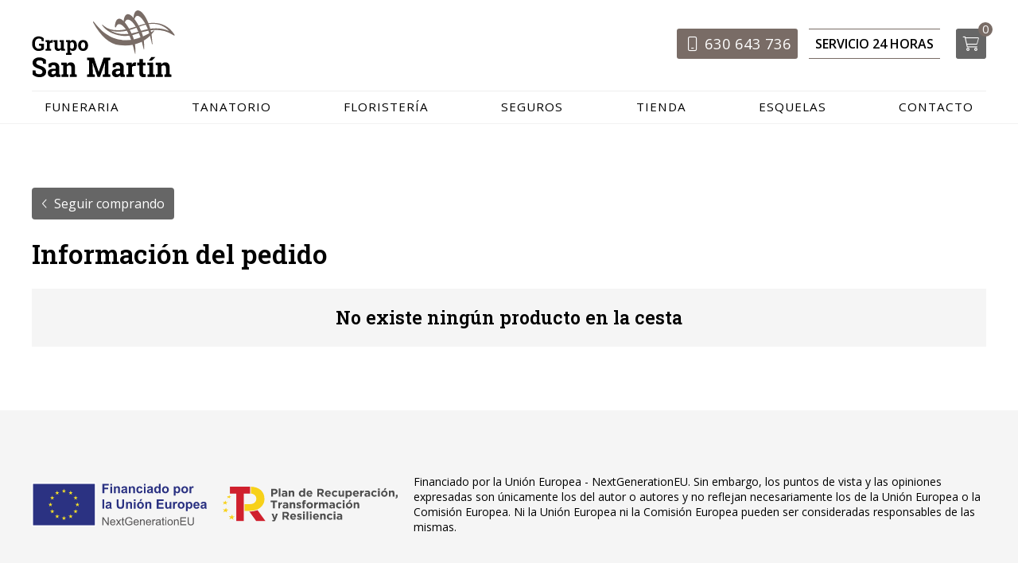

--- FILE ---
content_type: text/html; charset=utf-8
request_url: https://www.tanatoriosanmartin.es/carrito.html
body_size: 6118
content:

<!DOCTYPE html>

<html lang="es">
<head>
    <!-- Metas comunes -->
    <title>

</title><meta charset="UTF-8" /><meta name="viewport" content="width=device-width, initial-scale=1.0, maximum-scale=5" /><meta name="author" content="Páxinas Galegas" /><meta property="og:type" content="website" />

    <!-- Carga de favicon -->
    <link rel="icon" type="image/png" href="/images/favicon.png" sizes="96x96" />

    <!-- Pre-conexión con servidores externos para la solicitud de múltiples recursos -->
    <link rel="preconnect" href="https://ajax.googleapis.com/" /><link rel="dns-prefetch" href="https://ajax.googleapis.com/" /><link rel="preconnect" href="https://fonts.googleapis.com" /><link rel="preconnect" href="https://fonts.gstatic.com" crossorigin="" />

    <!-- Precarga de recursos CSS Comunes-->
    <link rel="preload" as="style" href="/css/normalize.css" /><link rel="preload" as="style" href="/css/main.css" /><link rel="preload" as="style" href="/css/header.css" /><link rel="preload" as="style" href="/css/footer.css" /><link rel="preload" as="style" href="/css/components.css" /><link rel="preload" as="style" href="/css/fontawesome.css" /><link rel="preload" as="style" href="https://fonts.googleapis.com/css2?family=Roboto+Slab:wght@400;600&amp;family=Open+Sans:wght@400;600;700&amp;display=swap" />
	
    <!-- Precarga de recursos JS -->
    <link rel="preload" as="script" href="/js/base.js" /><link rel="preload" as="script" href="/js/header.js" /><link rel="preload" as="script" href="/js/postmessage_WEB.js" />
                
    <!-- Recursos CSS (precargados) -->
    <link rel="stylesheet" href="/css/normalize.css" /><link rel="stylesheet" href="/css/main.css" /><link rel="stylesheet" href="/css/header.css" /><link rel="stylesheet" href="/css/footer.css" /><link rel="stylesheet" href="/css/components.css" /><link rel="stylesheet" href="/css/fontawesome.css" /><link rel="stylesheet" href="https://fonts.googleapis.com/css2?family=Roboto+Slab:wght@400;600&amp;family=Open+Sans:wght@400;600;700&amp;display=swap" />
	
    <!-- Recursos JS con defer (preconectados). Se cargarán y ejecutarán en orden cuando el DOM esté listo -->
    <script defer src="https://ajax.googleapis.com/ajax/libs/jquery/3.5.1/jquery.min.js"></script>
    <script defer src="/js/header.js"></script>
    <script defer src="/js/postmessage_WEB.js"></script>
    

    <!-- Recursos JS con async. Se cargarán en cualquier orden y se ejecutarán a medida que estén disponibles -->
    <script async src="https://stats.administrarweb.es/Vcounter.js" data-empid="51847A"></script>
    <script async src="https://cookies.administrarweb.es/pgcookies.min.js" id="pgcookies" data-style="modern" data-product="web" data-auto-analytics-gtag-ga="G-KLC482LM75"></script>

    

	<!-- Precarga de recursos CSS Comunes-->
    <link rel="preload" as="style" href="/css/minitienda.css">

    <!-- Precarga de recursos JS -->
    <link rel="preload" as="script" href="/js/carrito.js">

    <!-- Recursos CSS (precargados) -->
	<link rel="stylesheet" href="/css/minitienda.css">

	<!-- Recursos JS con defer (preconectados). Se cargarán y ejecutarán en orden cuando el DOM esté listo -->
    <script defer src="/js/carrito.js"></script>


    <script defer src="/js/base.js"></script>
</head>
<body>
    <form method="post" action="./carrito.html" id="formSiteMaster">
<div class="aspNetHidden">
<input type="hidden" name="__VIEWSTATE" id="__VIEWSTATE" value="j9DP3gsPJiFNrz0wEsPs9Q4C3oH2tYok5WNGl7/L/q2Y6rzNZBEGEgCqdsbXTEshDgPnK702rhaOE2h4mdpPMKYHSp8SO/RnicQK8d1S5+puSUoyLJNbRpuILvIIpLhKWQZGQs6N8PiQWy0beYFJ+9wXrcODsyqX0xKu6+ldY8APWtmOltoNHqBl3q8FgrjbrhUNXZ1b7F8tEczdmuDpBhBlJuobX/+eVkujVvGVdWBAgizmM5Jn/YX2qSTDu/BKBIT182vWvS6wDqsUjlp8NWBiv/O+10p86Vrg5Yz02JHmQOZsXNfxSDRt9Ao1noZ3bj3xnFI7XX84sD+1CowWrOBqgh3VkRYdwJc8iRkexjb9x9Z8oBXrm1ZtV8jr6yHE1kWxf79JxrgghRNE4utJYABpFmpBfe2JDqPuL6V/iC0=" />
</div>

<script type="text/javascript">
//<![CDATA[
var theForm = document.forms['formSiteMaster'];
if (!theForm) {
    theForm = document.formSiteMaster;
}
function __doPostBack(eventTarget, eventArgument) {
    if (!theForm.onsubmit || (theForm.onsubmit() != false)) {
        theForm.__EVENTTARGET.value = eventTarget;
        theForm.__EVENTARGUMENT.value = eventArgument;
        theForm.submit();
    }
}
//]]>
</script>


<script src="/WebResource.axd?d=pynGkmcFUV13He1Qd6_TZJwl7hJEb-VQ5TOTEu4Fe-IHH_AjkJC1F1HFKgh2acOm9YB85VozlHade9M2usCqgg2&amp;t=638901608248157332" type="text/javascript"></script>

<div class="aspNetHidden">

	<input type="hidden" name="__VIEWSTATEGENERATOR" id="__VIEWSTATEGENERATOR" value="9633EEC7" />
	<input type="hidden" name="__SCROLLPOSITIONX" id="__SCROLLPOSITIONX" value="0" />
	<input type="hidden" name="__SCROLLPOSITIONY" id="__SCROLLPOSITIONY" value="0" />
	<input type="hidden" name="__EVENTTARGET" id="__EVENTTARGET" value="" />
	<input type="hidden" name="__EVENTARGUMENT" id="__EVENTARGUMENT" value="" />
</div>
        
<div class="header__overlay"></div>
 <header class="header header--pinned">
        
        <div class="header__container">
             <div class="header__container-inner container">
                <div class="header__logo">
                    <a class="header__logo-link" href="/" title="Grupo San Martín"><img class="header__logo-img" src="/images/logo-tanatorio-grupo-san-martin.svg" alt="Grupo San Martín"></a>
                </div>
                <div class="header__info">
                    <div class="header__info-inner">
                        <div class="buttons buttons--bg">
                            <ul class="buttons__phones ">
                             <li class="telefono"><a href="tel:630643736" title="Llamar a Grupo San Martín"><i class="fa-light fa-mobile fa-fw"></i> <span>630 643 736</span></a></li>
                            </ul>
                        </div>
                        <div class="info24"><span>Servicio</span> 24 horas</div>
                        <div id="dvBolsaCompra" class="tienda__carrito">
    <a href="/carrito.html" title="Ver artículos del carrito" rel="nofollow" class="tienda__carrito-link">
        <i class="fal fa-shopping-cart"></i>
        <span id="spnNumArt" class="tienda__carrito-num">0</span>
    </a>
    <div class="tienda__carrito-info">      
        <span class="tienda__carrito-txt"><strong>Total:</strong> </span>
        <span id="spnImporte" class="tienda__carrito-prize">0,00</span>
        <span class="tienda__carrito-txt">€</span>
        <a href="/carrito.html" title="Validar compra" rel="nofollow" class="tienda__carrito-button">Validar compra</a>
    </div>
</div>

<style>
    .tienda__carrito{position:relative;width:32px;height:32px; display:flex;flex-direction:column;margin-left:auto;margin-left:0.75rem;} 
    .tienda__carrito-link{flex:1; position:relative;display:flex;align-items:center; justify-content:center; background: var(--primary); color:var(--primary-invert); text-decoration:none; font-size:1.125rem; border-radius:var(--radius1);}
    .tienda__carrito-num{ border-radius:50%;position:absolute; top:-8px; right:-8px; width:18px;height:18px;display:flex;align-items:center;  justify-content:center;background: var(--secondary); color:var(--primary-invert); font-size:0.9rem;}
    .tienda__carrito-info{ display:none;border-radius:var(--radius1);width:180px;position:absolute;top:100%;right:0; font-size:1rem; background:#fff;box-shadow:0px 1px 6px rgba(0,0,0,0.25); padding:0.9rem;}
    .tienda__carrito-button{border-radius:var(--radius1); padding:0.5rem 0.5rem;line-height:100%; background: var(--primary); color:var(--primary-invert);text-decoration:none; display:block;text-transform:uppercase;font-size:0.85rem; font-weight:var(--bold1); text-align:center;margin-top:0.5rem;}
    .tienda__carrito-button:hover{opacity:0.75;}
    @media screen and (min-width: 1024px) {
        .tienda__carrito:hover .tienda__carrito-info{display:block; }
        .tienda__carrito{position:relative;width:38px;height:38px;margin-left:1.25rem;}
    }
</style>

                    </div>
                    <div class="hamburger" tabindex="0">
                        <div class="bar top"></div>
                        <div class="bar middle"></div>
                        <div class="bar bottom"></div>
                    </div>
                </div>
            </div>
        </div>
        <nav class="nav nav--right">

            <ul class="nav__list container">
                <li class="nav__item"><a class="nav__link" href="/"><span class="nav__txt">Funeraria </span></a></li>
                <li class="nav__item"><a class="nav__link" href="/tanatorio-moaña.aspx"><span class="nav__txt">Tanatorio</span></a></li>
                <li class="nav__item"><a class="nav__link" href="/floristeria-moaña.aspx"><span class="nav__txt">Floristería</span></a></li>
                <li class="nav__item"><a class="nav__link" href="/seguros-deceso-moaña.aspx"><span class="nav__txt">Seguros</span></a></li>
                <li class="nav__item"><a class="nav__link" data-comp="tienda" href="/tienda.html"><span class="nav__txt">Tienda</span></a></li>
                <li class="nav__item"><a class="nav__link" data-comp="tanatorio" href="/esquelas.aspx"><span class="nav__txt">Esquelas</span></a></li>
                <li class="nav__item "><a class="nav__link" href="/contacto-tanatorio-moaña.aspx"><span class="nav__txt">Contacto</span></a></li>
            </ul>
            <div class="nav__info">
                <div class="buttons buttons--bg">
                    <ul class="buttons__social ">
                        <li class="facebook"><a href="https://www.facebook.com/people/Grupo-San-Martin/100071546864931/" target="_blank" rel="noreferrer noopener" title="Ir al Facebook"><i class="fa-brands fa-facebook-f fa-fw"></i></a></li>
                        <li class="instagram"><a href="https://www.instagram.com/grupo.sanmartin/" target="_blank" rel="noreferrer noopener" title="Ir a Instagram"><i class="fa-brands fa-instagram fa-fw"></i></a></li>
                    </ul>
                    <ul class="buttons__phones ">
                        <li class="telefono full"><a href="tel:630643736" title="Llamar a Grupo San Martín"><i class="fas fa-mobile fa-fw"></i> <span>630 643 736</span></a></li>
                       
                    </ul>


                </div>
            </div>
        </nav>
    </header>
        
    
    <main>

		<section class="section section--comp">
			<div class="container">
             
            <div id="form1" class="comp-tienda">
                <div class="seguircomprando">
                    <a href="tienda.html" id="aSeguirComprandoTop" title="seguir comprando">Seguir comprando</a>
                </div>
                <h1 class="title title--1">Información del pedido</h1>
                

                <div id="dvCartSinProds" class="cestavacia">
                    <p class="title title--3">No existe ningún producto en la cesta</p>
                </div>
            </div>
			</div>
		</section>
        
    </main>

        
<section class="section kitDigital">
    <div class="container">
            <img src="../images/KitDigital/NextGenerationEU.svg" alt="Logo de Financiado por la Unión Europea - NextGenerationEU" class="kitDigital__logo kitDigital__logo--EU"/>
            <img src="../images/KitDigital/Transformacion-Resiliencia.svg" alt="Logo de Plan de Recuperación, Transformación y Resiliencia" class="kitDigital__logo kitDigital__logo--TR"/>
            <p class="kitDigital__text">Financiado por la Unión Europea - NextGenerationEU. Sin embargo, los puntos de vista y las opiniones expresadas son únicamente los del autor o autores y no reflejan necesariamente los de la Unión Europea o la Comisión Europea. Ni la Unión Europea ni la Comisión Europea pueden ser consideradas responsables de las mismas.</p>
    </div>
</section>
<footer class="footer">
    <div class="footer__info1">
        <div class="footer__inner container">
            <div class="footer__info1-1">
                <p class="footer__title title title--4">Grupo San Martín</p>
                <ul class="list">
                    <li><strong>Dirección:</strong> <span>Abelendo, 14 - 36954 - Moaña (Pontevedra)</span> </li>
                    <li><strong>Teléfonos:</strong> <span><a title="Llamar a Tanatorio Grupo San Martín" href="tel:986312579">986 312 579</a> - <a href="tel:630643736" title="Llamar a Tanatorio Grupo San Martín">630 643 736 (24 horas)</a></span></li>
                    <li><strong>E-mail:</strong> <span>info.tanatoriosanmartin@gmail.com</span> </li>
                </ul>
                <div class="buttons buttons--bg">
                    <ul class="buttons__social ">
                        <li class="facebook"><a href="https://www.facebook.com/people/Grupo-San-Martin/100071546864931/" target="_blank" rel="noreferrer noopener" title="Ir al Facebook"><i class="fa-brands fa-facebook-f fa-fw"></i></a></li>
                        <li class="instagram"><a href="https://www.instagram.com/grupo.sanmartin/" target="_blank" rel="noreferrer noopener" title="Ir a Instagram"><i class="fa-brands fa-instagram fa-fw"></i></a></li>
                    </ul>

                </div>
            </div>
            <div class="vline"></div>
            <div class="footer__info1-2">
                <p class="footer__title title title--4">Servicios</p>
                    <ul class="list">
							<li>
								<span><a title="Tanatorio" href="tanatorio-moaña.aspx">Tanatorio</a></span>
							</li>
							<li>
								<span><a title="Floristería" href="floristeria-moaña.aspx">Floristería</a></span>
							</li>
							<li>
								<span><a title="Seguros" href="seguros-deceso-moaña.aspx">Seguros</a></span>
							</li>
							<li>
								<span><a title="Flores para el adiós" href="tienda.html">Tienda</a></span>
							</li>
							<li>
								<span><a title="Esquelas" href="tanatorios.html">Esquelas</a></span>
							</li>

						</ul>
                

<div class="tienda__links">
    <p class="tienda__links-title">Nuestra tienda</p>
    <ul>
        <li><a href="como-comprar.html" title="Cómo comprar en nuestra tienda">Cómo comprar</a></li>
        <li><a href="condiciones-contratacion.html" title="Condiciones de contratación">Condiciones generales de contratación</a></li>
        <li><a href="condiciones-contratacion.html#cgcFormasPago" title="Formas de pago">Formas de pago</a></li>
        <li><a href="condiciones-contratacion.html#cgcGastosEnvio" title="Consulta las condiciones de gastos de envío">Gastos de envío</a></li>
        <li><a href="condiciones-contratacion.html#cgcDevolucGarant" title="Garantía y devoluciones">Garantía y devoluciones</a></li>
    </ul>
</div>

<style>
   .tienda__links-title{display:none;}
   .tienda__links ul{ list-style:none; }
   .tienda__links ul li:not(:last-child){margin:0 0 .5rem;}
   .tienda__links a{text-decoration:none;color:currentColor;}
    @media screen and (min-width: 769px) {
        .tienda__links ul{ display:flex; flex-wrap:wrap;justify-content:flex-start;}
        .tienda__links li:not(:last-child):after{
            content:'|';
            display:inline-block;
            margin:0 0.5rem;
        }
        .tienda__links ul li:not(:last-child){margin:0;}
    }
</style>
            </div>
        </div>
    </div>
    <div class="footer__info2">
        <div class="footer__inner container">
            <div class="footer__legal"><a href="aviso-legal.aspx" title="Ir al Aviso legal" class="block">Aviso legal</a> - <a href="politica-privacidad-cookies.aspx" title="Ir a la Política de privacidad y cookies" class="block">Política de privacidad y cookies</a> - <a href="/declaracion-accesibilidad.aspx" title="Ver declaración de accesibilidad">Accesibilidad</a> - <a  href="http://wcpanel.administrarweb.es/login.aspx?empId=51847A" rel="noreferrer noopener" title="Acceder al área interna" target="_blank">Área Interna</a></div>
            <div class="footer__paxinas"><a href="https://www.paxinasgalegas.es/crematorios-y-tanatorios-moa%c3%b1a-485ep_282ay.html" title="Crematorios y tanatorios en Moaña - Páxinas Galegas" target="_blank" >© Páxinas Galegas</a> </div>
        </div>
    </div>
</footer>
        
     <input name="ctl00$codeBody$hasData" type="hidden" id="hasData" value="0" />
        
    

    

<script type="text/javascript">
//<![CDATA[

theForm.oldSubmit = theForm.submit;
theForm.submit = WebForm_SaveScrollPositionSubmit;

theForm.oldOnSubmit = theForm.onsubmit;
theForm.onsubmit = WebForm_SaveScrollPositionOnSubmit;
//]]>
</script>
</form>
	<div class="go-top" title="Subir al inicio"><i class="fa fa-chevron-up" aria-hidden="true"></i></div>
    <!-- Rich Snippets -->
    <script type="application/ld+json"> {
    "@context" : "http://schema.org",
    "@type" : "Organization",
    "address" : {
    "@type": "PostalAddress",
    "addressLocality": "Moaña",
    "addressRegion": "Pontevedra",
    "postalCode": "36954",
    "streetAddress": "Abelendo, 14" },
    "name":"Grupo San Martín",
    "logo":"https://www.tanatoriosanmartin.es/images/logo-tanatorio-grupo-san-martin.jpg",
    "url":"https://www.tanatoriosanmartin.es/carrito.html",
    "email":"tanatoriosanmartin@gmail.com",
    "telephone":"986 312 579"
    }
    </script>
</body>
</html>


--- FILE ---
content_type: text/css
request_url: https://www.tanatoriosanmartin.es/css/header.css
body_size: 3655
content:
.header{background:#fff}.header--sticky{position:sticky;position:-webkit-sticky;top:0;left:0;z-index:3;box-shadow:0 1px 6px rgba(0,0,0,.3)}.header--sticky.--is-active .header__logo{max-width:calc(var(--width-logo) - 25px)}.info24{padding:.15rem .25rem;font-size:.9rem;border-top:1px solid var(--secondary);border-bottom:1px solid var(--secondary);text-transform:uppercase;font-weight:var(--bold1);margin-left:.75rem;height:32px}.info24 span{display:none}.header--pinned{position:sticky;position:-webkit-sticky;width:100%;top:0;left:0;z-index:3;transition:all 250ms ease}.header--pinned.--not-active{transform:translateY(-100%)}.header--pinned.--is-active{transform:translateY(0)}.header__overlay{position:fixed;width:0%;height:100%;right:0;top:0;background:rgba(0,0,0,0);transition:background 300ms ease;z-index:-1}.header__overlay--is-active{background:rgba(0,0,0,.4);width:100%;z-index:9}.header__container{padding:12px var(--padding-h)}.header--sticky.--is-active .header__container{padding:8px var(--padding-h)}.header__container-inner{display:flex;align-items:center;justify-content:space-between}.header__logo{max-width:var(--width-logo);width:100%;transition:max-width 300ms ease}.header__logo-link{display:block}.header__logo-img{display:block;width:100%}.header__info{text-align:right;display:flex;align-items:center}.header__info-inner{display:flex;align-items:center;justify-content:flex-end}.header__info-txt{display:none;margin-right:16px}.header__language{display:none}@media only screen and (min-width:1024px){.header__container{padding:12px var(--padding-h) 16px;transition:padding 300ms ease}.header--sticky.--is-active .header__container{padding:12px var(--padding-h)}.header__info--row{flex-direction:row-reverse}.header__info--row .header__info-inner{margin-left:30px}.header__info--column{flex-direction:column;align-items:flex-end}.header__info-txt{display:block}.header__language{display:block;margin-left:12px}}.nav__list{list-style:none}.nav__link{display:block;color:currentColor;text-decoration:none;text-transform:uppercase;position:relative}.nav__submenu{list-style:none}.nav__submenu .nav__link{padding:.6rem calc(32px + 1rem) .6rem 1rem;color:#333}.nav__info{background:#f5f5f5;box-shadow:0 0 15px rgba(0,0,0,.15);padding:8px 4px;position:relative;z-index:3}.nav__info .buttons{display:flex;flex-direction:column}.nav__info .buttons ul{flex-wrap:wrap}.nav__info .buttons ul:not(:last-child){margin-bottom:4px}.nav__back{display:flex;padding:1rem;background:#ddd;color:inherit;text-transform:uppercase;text-decoration:none;order:-1;color:#333;cursor:pointer;font-size:.9rem;line-height:1.4em}.nav__back:before{content:"";font-family:var(--awesome);margin-right:8px}@media only screen and (max-width:1023px){header{border-bottom:1px solid #ddd}.nav--aux{display:none}.nav:not(.nav--aux){position:fixed;top:0;height:100%;overflow:auto;z-index:10;justify-content:space-between;background:#fff;display:flex;flex-direction:column;width:300px}.nav--fade{opacity:0;left:0;z-index:-4;transition:opacity 600ms ease}.nav--fade.nav--left{left:0}.nav--fade.nav--right{right:0}.nav--left{left:-100%;transition:left 400ms ease}.nav--right{right:-100%;transition:right 400ms ease}.nav--is-active{box-shadow:0 0 24px rgba(0,0,0,.3)}.nav--right.nav--is-active{right:0%}.nav--left.nav--is-active{left:0%}.nav--fade.nav--is-active{opacity:1;z-index:9}.nav__language{padding:.5rem}.nav__list{flex:1;width:100%;position:relative;overflow-x:hidden}.nav__list:not(:has(.nav__submenu--is-active)){overflow-y:auto}.nav__item{border-bottom:1px solid rgba(0,0,0,.1)}.nav:not(.nav--multilevel) .nav__submenu .nav__item:nth-last-child(2){border-bottom:0}.nav__list>.nav__item--selected>.nav__link,.nav__list>.nav__item:has(.nav__item--selected)>.nav__link,.nav__list>.nav__item:has(.nav__item--selected)>.nav__submenu>.nav__item:has(.nav__item--selected)>.nav__link,.nav__list>.nav__item--has-sub>.nav__submenu>.nav__item--selected>.nav__link{background:var(--primary);color:var(--primary-invert)}.nav__submenu .nav__submenu .nav__item--selected>.nav__link{font-weight:var(--bold1);color:var(--primary)}.nav__item--has-sub>a{position:relative}.nav__item--has-sub>a .nav__down{position:absolute;right:0;width:42px;height:100%;display:flex;color:currentColor;align-items:center;justify-content:center;border-left:1px solid rgba(0,0,0,.1);text-align:center;top:0;font-size:20px}.nav__list>.nav__item:has(.nav__item--selected)>.nav__submenu>.nav__item:has(.nav__item--selected)>.nav__link .nav__down i{transform:rotate(180deg)}.nav__item--has-sub>a .nav__down .--rotate{transform:rotate(180deg)}.nav__link,.nav__submenu .nav__link{padding:1rem;color:#333}.nav:not(.nav--multilevel) .nav__submenu{background:rgba(0,0,0,.05);margin-left:12px}.nav__submenu .nav__submenu .nav__item--has-sub>a .nav__down{background:none}.nav--multilevel .nav__item--has-sub>a .nav__down i:before{content:''}.nav--multilevel .nav__item--has-sub>a .nav__down .--rotate{transform:rotate(0)!important}.nav__submenu:not(.nav__submenu--is-active){display:none}.nav--multilevel .nav__item--has-sub>.nav__submenu{position:absolute;height:100%;z-index:3;box-shadow:none;left:0;top:0;background:#fff;overflow-x:hidden;overflow:auto;text-align:left;width:100%;overflow-x:hidden;display:flex;flex-direction:column;transition:left 400ms ease;box-shadow:0 0 3px rgba(0,0,0,.15)}.nav--multilevel .nav__item--has-sub>.nav__submenu:not(.nav__submenu--is-active){display:flex;left:100%}.nav:not(.nav--multilevel) .nav__back{display:none}.nav__back{padding:1rem}}@media only screen and (min-width:1024px){.nav:not(.nav--aux){padding:0 var(--padding-h)}.nav__language{display:none}.nav__list{display:flex;border-top:1px solid #eee;justify-content:space-between}.nav__item{text-align:center}.nav__list>.nav__item:hover>.nav__link{color:var(--secondary)}.nav__item--selected>.nav__link,.nav__item:has(.nav__item--selected)>.nav__link{color:var(--secondary);font-weight:var(--bold1);border-top:1px solid var(--secondary)}.nav__link{padding:.6rem 1rem;font-size:.9rem;line-height:1.4em;transition:padding 300ms ease;height:100%;display:flex;align-items:center}.nav--aux .nav__item{margin-right:1.6rem}.nav--aux .nav__link{padding:.25rem;font-size:.9rem}.nav--aux .nav__item--selected>.nav__link{color:var(--primary);background:none;font-weight:var(--bold1)}.nav--aux .nav__item:hover>.nav__link{color:var(--primary);background:none}.nav__item--hide-pc{display:none}.header--sticky.--is-active .nav__link{padding:.4rem 1rem}.nav__list>.nav__item--has-sub{position:relative}.nav__submenu{visibility:hidden;opacity:0;position:absolute;z-index:3;display:flex;flex-direction:column;transform:translateY(20%);box-shadow:0 0 4px rgba(0,0,0,.3);left:0;top:100%;background:#fff;text-align:left;min-width:100%;pointer-events:none;transition:transform 400ms ease,opacity 400ms ease,visibility 0s ease 400ms}.nav__list>.nav__item--has-sub:hover>.nav__submenu{visibility:visible;opacity:1;pointer-events:auto;transform:translateY(0%);transition:transform 400ms ease,opacity 400ms ease}.nav__submenu .nav__submenu{transform:translateY(0);left:40%;top:0;box-shadow:none;height:100%;transition:left 400ms ease,opacity 400ms ease,visibility 0s ease 400ms}.nav__submenu .nav__submenu--is-active{visibility:visible;opacity:1;left:0;transform:translate(0);transition:left 400ms ease,opacity 400ms ease}.nav__item--has-sub .nav__item{margin:0;text-align:left;background:#fff;border-bottom:1px solid #eee}.nav__item--has-sub .nav__item--has-sub>.nav__link{display:flex;justify-content:space-between}.nav__item--has-sub .nav__item:hover>.nav__link,.nav__item--has-sub .nav__item--selected>.nav__link{background:#eee}.nav__submenu .nav__item--has-sub>a .nav__down{position:absolute;right:0;width:32px;height:100%;display:flex;color:currentColor;align-items:center;justify-content:center;background:#f5f5f5;text-align:center;top:0;margin:0;font-size:18px}.nav__down{margin-left:.5rem;display:inline-block}.nav__submenu .nav__item--has-sub>a .nav__down i:before{content:''}.nav__list>.nav__item--has-sub>.nav__submenu>.nav__back{display:none}.nav__back{padding:.6rem 1rem}.nav__info{display:none}}@media only screen and (min-width:1200px){.nav__link{letter-spacing:1px;font-size:.95rem}.nav--aux .nav__link{font-size:.95rem}}.hamburger{cursor:pointer;margin-left:1rem;padding:4px}.hamburger .bar{display:block;height:2px;width:24px;background:#333;transition:transform 300ms ease}.hamburger .bar.middle{margin:6px auto}.hamburger--is-active .top{transform:translateY(8px) rotateZ(45deg)}.hamburger--is-active .bottom{transform:translateY(-8px) rotateZ(-45deg)}.hamburger--is-active .middle{width:0}.nav--right~.hamburger,.nav--right~.header .hamburger{transform:translateX(0);transition:all 400ms ease;background:rgba(255,255,255,0)}.nav--right.nav--is-active~.hamburger,.nav--right.nav--is-active~.header .hamburger{transform:translateX(calc(-300px));z-index:10;background:#000;height:38px;width:38px;border-radius:50%;display:grid;place-content:center}.nav--right.nav--is-active~.hamburger .bar{background:#fff}.nav--right.nav--is-active~.header .hamburger .bar{background:#fff}@media only screen and (min-width:1024px){.hamburger{display:none}}.buttons{display:flex;align-items:center;font-size:1.2rem}.buttons ul{list-style:none;display:flex;align-items:center}.buttons li{display:inline-block;margin:1px 2px;border-right:1px solid #eee}.buttons a{display:flex;align-items:center;justify-content:center;width:28px;color:#666;min-height:24px;text-decoration:none}.buttons__phones li span{display:none;white-space:nowrap}.buttons__phones .full a{width:auto;padding:.35rem .5rem}.buttons__phones .full span{display:block;margin-left:4px}.buttons--bg .facebook{background:var(--color-fb)}.buttons--bg .instagram{background:var(--color-ig)}.buttons--bg .whatsapp{background:var(--color-wa)}.buttons--bg li{background:var(--secondary);border:0;border-radius:var(--radius1)}.buttons--bg .buttons__social li{background:#9b9b9b}.buttons--bg a{color:#fff;width:32px;height:32px;min-height:32px;font-size:1rem}.buttons--bg a,.buttons--bg a[href^="tel:"]{color:#fff}.buttons--fixed{transition:bottom 300ms ease,transform 300ms ease;position:fixed;bottom:2px;right:0;z-index:1;display:none}.buttons--fixed ul{flex-direction:column;align-items:initial}.buttons--fixed li{margin:2px 0;display:flex;border-radius:var(--radius1) 0 0 var(--radius1);background:var(--primary);color:#fff;border:0;box-shadow:0 0 12px rgba(0,0,0,.1)}.buttons--fixed .whatsapp{background:var(--color-wa)}.buttons--fixed .whatsapp i{color:var(--color-wa)}.buttons--fixed a{width:auto;height:auto;flex:1;border-radius:0;border:0}.buttons--fixed .etiq{display:block;font-size:.8em;line-height:1.2em}.buttons.buttons--fixed .etiq+span{margin-left:0}.buttons--fixed li a>span{display:block;line-height:100%;margin-left:.5rem;flex:1;padding:.25rem .75rem .25rem 0}.buttons--fixed li:not(.full) a>span{display:none}.buttons--fixed i{height:42px;width:48px;font-size:1.125rem;margin:1px;display:flex;align-items:center;justify-content:center;background:#fff;color:var(--primary);border-radius:var(--radius1) 0 0 var(--radius1)}.buttons--fixed li.full i{height:42px;width:42px}@media only screen and (min-width:1024px){.buttons__phones li a{width:auto;height:auto;font-size:1.15rem}.buttons__phones li span{display:block;margin-left:4px}.buttons__phones .full a{height:auto}.buttons--bg a{width:38px;height:38px;min-height:38px;padding:0 .5rem}.buttons__phones .full a{height:38px}.info24{height:38px;font-size:1rem;padding:.4rem .5rem}.info24 span{display:inline}.buttons--fixed{position:fixed;bottom:50%!important;transform:translateY(50%)}.buttons--fixed i{height:46px;width:46px;font-size:1.25rem}.buttons--fixed a{font-size:1.125rem;line-height:100%}.buttons--fixed li a>span{margin-left:.75rem;padding:.25rem 1rem .25rem 0}.buttons--fixed li:not(.full) a>span{display:block}}

--- FILE ---
content_type: text/css
request_url: https://www.tanatoriosanmartin.es/css/footer.css
body_size: 141
content:
.footer{font-size:.95rem}.footer p:not(:last-child){margin:0 0 .6rem}.footer__info1{padding:var(--padding-v) var(--padding-h)}.footer__info1-1{margin-bottom:var(--padding-v)}.footer__info1-1,.footer__info1-2{flex:1}.footer .list{margin-bottom:.75rem}.footer__info1-2 .list{display:grid;list-style:none;grid-template-columns:1fr 1fr;grid-gap:.25rem;grid-column-gap:1.5rem}.footer__info1-2 .list li{padding-bottom:.25rem;margin-bottom:0;border-bottom:1px solid rgba(0,0,0,.1)}.footer__info1-2 .list li a,.footer__info2 a{text-decoration:none}.footer .list-icons--inline i{color:#fff}.footer__info2{padding:1rem var(--padding-h);background:var(--light);font-size:.8rem;text-align:center}.footer__title{margin:0 0 .5rem}.footer__paxinas{margin:12px 0 0}.footer__paxinas a{display:block;color:#000;font:normal 12px/16px Arial;text-transform:uppercase;opacity:.3;background:linear-gradient(rgba(255,255,255,0),rgba(255,255,255,0))}@media screen and (min-width:821px){.footer__info1 .footer__inner{display:flex}.footer__info2 .footer__inner{display:flex;justify-content:space-between;flex-wrap:wrap}.footer__info1-1{margin-bottom:0}.footer__paxinas{margin:0 0 0 24px}.footer__info1{padding:calc(var(--padding-v)/2) var(--padding-h)}.footer .vline{width:1px;margin:0 var(--padding-h);background:#ddd}}

--- FILE ---
content_type: text/css
request_url: https://www.tanatoriosanmartin.es/css/components.css
body_size: 3462
content:
.kitDigital{font-size:14px;line-height:140%;text-align:center;background:var(--light)}.kitDigital>.container{display:grid;grid-template-columns:repeat(2,1fr);gap:20px;align-items:center}.kitDigital .kitDigital__logo{display:block;width:220px;max-width:100%}@media screen and (min-width:1024px){.kitDigital>.container{grid-template-columns:220px 220px auto;text-align:left}}@media screen and (max-width:1023px){.kitDigital .kitDigital__logo.kitDigital__logo--EU{grid-area:1/1;margin:0 0 0 auto}.kitDigital .kitDigital__logo.kitDigital__logo--TR{grid-area:1/2;margin:0 auto 0 0}.kitDigital .kitDigital__text{grid-area:2/1/3/3}}.dual{display:flex;flex-direction:column}.dual:not(:last-child){margin-bottom:var(--padding-v)}.dual__item--center{justify-content:center}.dual__item--gap-h{padding:0 var(--padding-h)}.dual__item:first-child{align-items:flex-end}.dual__item:last-child{align-items:flex-start}.dual__inner{position:relative}@media screen and (max-width:820px){.dual__item:not(.dual__item--full){padding:0 var(--padding-h)}.dual__item[data-order-mv="1"]{order:1}.dual__item[data-order-mv="2"]{order:2;padding-top:var(--padding-h)}.dual__item--txt~.dual__item--txt[data-order-mv="2"]{padding-top:calc(var(--padding-h)*2)}.dual__item--txt[data-order-mv="2"]~.dual__item--txt{padding-bottom:var(--padding-h)}.dual__item--img-crop img{max-height:50vh;min-height:220px}.section--nogap .dual__item--gap-v{padding-top:var(--padding-v);padding-bottom:var(--padding-v)}.section .container>.dual .dual__item--gap-h{padding-left:0;padding-right:0}}@media screen and (min-width:821px){.dual{flex-direction:row}.dual__item--full .dual__inner{max-width:100%}.dual__item{width:50%;display:flex;flex-direction:column}.dual__item:not(.dual__item--center) .dual__inner{flex:1}.dual__inner{max-width:calc((var(--max-width)/2) - var(--padding-h));position:relative;width:100%}.dual__item--gap-h:not(.dual__item--full) .dual__inner{max-width:calc((var(--max-width)/2) - var(--padding-h))}.dual__inner{max-width:calc((var(--max-width)/2))}.dual__item--img .dual__inner{width:100%}.dual__item--img-crop img{position:absolute}.dual__item--gap-h{padding-right:var(--padding-h);padding-left:var(--padding-h)}.dual__item--gap-h~.dual__item--gap-h{padding-left:0}.dual__item--gap-v{padding-top:min(var(--padding-v),2rem);padding-bottom:min(var(--padding-v),2rem)}.dual__item:last-child:not(.dual__item--full):not(.dual__item--gap-h){padding:0 var(--padding-h) 0 0}.dual__item:first-child:not(.dual__item--full):not(.dual__item--gap-h){padding:0 0 0 var(--padding-h)}.section .container>.dual .dual__item--gap-h:first-child{padding-left:0}.section .container>.dual .dual__item--gap-h:last-child{padding-right:0}}.box-txtOverImg{position:relative;text-align:center;overflow:hidden;flex:1;display:flex;flex-direction:column}.box-txtOverImg__link{text-decoration:none;color:currentColor;display:flex;flex-direction:column;flex:1}.box-txtOverImg__img{flex:1}.box-txtOverImg__img img{transition:.6s ease-out}.box-txtOverImg:hover .box-txtOverImg__img img{transform:scale(1.1)}.box-txtOverImg__info{position:absolute;z-index:2}.box-txtOverImg__title{color:currentColor}.box-txtOverImg__title:not(:last-child){margin:0 0 .4em}.box-txtOverImg__info p:not(:last-child){margin:0 0 .6em}.box-txtOverImg--style1 .box-txtOverImg__img img{min-height:300px}.box-txtOverImg--style1 .box-txtOverImg__info{width:100%;top:50%;left:50%;transform:translate(-50%,-50%);color:#fff;padding:var(--padding-v) var(--padding-h);color:#fff}.box-txtOverImg--style1 .box-txtOverImg__desc{display:none}.box-txtOverImg--style1 .box-txtOverImg__img:after{content:"";width:100%;height:100%;position:absolute;top:0;left:0;background:rgba(0,0,0,.35);transition:background 300ms ease}.box-txtOverImg--style1 .box-txtOverImg:hover .box-txtOverImg__img:after{background:rgba(0,0,0,.5)}.box-txtOverImg--style1 .box-txtOverImg__button .button{color:currentColor}.box-txtOverImg--style2 .box-txtOverImg__title{margin:0}.box-txtOverImg--style2 .box-txtOverImg__title:after{font-family:var(--awesome);content:'';font-size:.8rem;font-weight:600;display:inline-block;margin-left:.15rem}.box-txtOverImg--style2 .box-txtOverImg__img img{min-height:200px}.box-txtOverImg--style2 .box-txtOverImg__desc{display:none}.box-txtOverImg--style2 .box-txtOverImg__button{display:none}.box-txtOverImg--style2 .box-txtOverImg__info{bottom:0;right:0;margin:calc(var(--padding-h)/2);text-align:center;background:var(--white-transparent);backdrop-filter:blur(3px);padding:calc(var(--padding-h)/2);font-size:.9rem}.box-txtOverImg--style3 .box-txtOverImg__img img{min-height:140px}.box-txtOverImg--style3 .box-txtOverImg__info{position:static;padding:calc(var(--padding-h)/2);font-size:.9rem}.box-txtOverImg--style4 .box-txtOverImg__info:after{font-family:var(--awesome);content:'';font-weight:600;display:inline-block;margin-left:.25rem;color:currentColor}.box-txtOverImg--style4 .box-txtOverImg__info{background:linear-gradient(to bottom,rgba(0,0,0,0) 0%,rgba(0,0,0,.3) 50%,rgba(0,0,0,.4) 100%);text-shadow:0 0 1rem rgba(0,0,0,.8);color:#fff;bottom:0;text-align:left;left:0;display:flex;align-items:center;justify-content:space-between;width:100%;text-align:left;padding:calc(var(--padding-h)/2)}.box-txtOverImg--style4 .box-txtOverImg__img img{min-height:200px}.box-txtOverImg--style4 .box-txtOverImg__title{margin:0}.box-txtOverImg--style4 .box-txtOverImg__desc{display:none}.box-txtOverImg--style4 .box-txtOverImg__button{display:none}@media screen and (min-width:600px){.box-txtOverImg--style2 .box-txtOverImg__title:not(:last-child){margin:0 0 .4em}.box-txtOverImg--style1 .box-txtOverImg__desc{display:block}.box-txtOverImg--style2 .box-txtOverImg__desc{display:block}.box-txtOverImg--style2 .box-txtOverImg__button{display:block}.box-txtOverImg--style2 .box-txtOverImg__title:after{display:none}.box-txtOverImg--style3 .box-txtOverImg__info{position:absolute;top:0;right:0;text-align:right}.box-txtOverImg--style3 .box-txtOverImg__img:after{content:"";width:100%;height:100%;position:absolute;top:0;left:0;background:linear-gradient(to right,rgba(255,255,255,0) 0%,rgba(255,255,255,.75) 100%);transition:background 300ms ease}}@media screen and (max-width:820px){.box-txtOverImg__button .button{font-size:.85rem;padding:calc(.35rem - 1px) .7rem}.box-txtOverImg__info{font-size:.85rem}}.cols{border-top:1px solid;padding-top:var(--padding-h)}.cols__small{padding-bottom:var(--padding-h)}@media screen and (min-width:821px){.cols{display:flex}.cols__small{width:30%;min-width:300px;padding-right:var(--padding-h);padding-bottom:0}}.grid-auto .icon-txt,.flex-auto .icon-txt{flex:1}.icon-txt{text-align:center;margin:.5rem 0}.icon-txt[href]{text-decoration:none;color:inherit;display:block}.icon-txt__img{display:block;margin:0 auto;height:60px;margin-bottom:.8rem}.icon-txt__img img{height:100%}.icon-txt__ico{display:block;font-size:2.8rem;line-height:100%;margin-bottom:.75rem;text-align:center;color:var(--secondary)}.icon-txt__title{border-bottom:1px solid #ddd;padding-bottom:.5em;margin-bottom:.75em}.icon-txt__ico--rounded{display:flex;width:80px;flex-shrink:0;height:80px;align-items:center;justify-content:center;font-size:2.6rem;line-height:100%;border-radius:50%;margin:0 auto 1rem;text-align:center;background:var(--primary);color:var(--primary-invert)}.icon-txt__img--rounded{display:flex;width:80px;flex-shrink:0;height:80px;align-items:center;justify-content:center;font-size:2.6rem;line-height:100%;border-radius:50%;margin:0 auto 1rem;text-align:center;background:var(--primary)}.icon-txt__img--rounded img{height:60%}.icon-txt--box{margin:0;color:var(--font-color);padding:var(--padding-inner);background:#fff;box-shadow:0 0 1rem rgba(0,0,0,.1)}.icon-txt--box-1{color:var(--font-color);padding:var(--padding-inner);background:#fff;margin:20px 0;box-shadow:0 0 1rem rgba(0,0,0,.1)}.icon-txt--box-1 .icon-txt__ico--rounded,.icon-txt--box-1 .icon-txt__img--rounded{transform:translateY(calc(-100% + var(--padding-inner)));margin-bottom:-40px}.icon-txt--box-2{color:var(--font-color);padding:var(--padding-inner);background:#fff;margin:12px 0;box-shadow:0 0 1rem rgba(0,0,0,.1);position:relative}.icon-txt--box-2 .icon-txt__ico--rounded,.icon-txt--box-2 .icon-txt__img--rounded{margin:0 auto -24px;width:38px;height:38px;font-size:1.4rem;transform:translateY(calc(-50% - var(--padding-inner)))}.icon-txt--cols{display:flex;text-align:left}.icon-txt--cols .icon-txt__ico{margin:0 .8rem 0 0}.icon-txt--cols .icon-txt__img{margin:0 .8rem 0 0;height:50px}.icon-txt--cols .icon-txt__ico--rounded,.icon-txt--cols .icon-txt__img--rounded{width:70px;height:70px;font-size:2.4rem}.grid-auto .box,.flex-auto .box{flex:1}.box{box-shadow:0 .5em 1em -.125em rgb(10 10 10/10%),0 0 0 1px rgb(10 10 10/2%);display:flex;flex-direction:column;background:#f5f5f5}.box[href]{text-decoration:none;color:inherit}.box__inner{padding:var(--padding-inner);flex:1;display:flex;flex-direction:column}.box__inner:last-child:first-child{background:#fff;border:1px solid var(--secondary)}.box__info{flex:1}.box__info:not(:last-child){margin:0 0 var(--padding-inner)}.box__title{margin:0 0 .4em}@media screen and (min-width:600px){.box--cols{flex-direction:row;text-align:left}.box--cols .box__img{width:30%;min-width:140px}.box--cols .box__img img{object-fit:cover;height:100%}}.contact{text-align:center}.contact__title{margin:0 0 .4em}.contact__link{flex-shrink:0;margin-top:1.25rem}.contact__link .button{color:#fff}@media screen and (min-width:821px){.contact{display:flex;align-items:center;text-align:left;justify-content:space-between}.contact__link{margin:0 0 0 calc(var(--padding-h)*2)}}.lg-outer .lg-thumb-item.active,.lg-outer .lg-thumb-item:hover{border-color:var(--primary)!important}.gallery-light:not(.grid-mosaico){list-style:none;margin:calc((var(--flex-gap)*-1)/4)}.gallery-light:not(:last-child){margin-bottom:1.25rem}.gallery-light:not(.grid-mosaico) li{padding:calc(var(--flex-gap)/4)}.gallery-light{position:relative}.gallery-light a{position:relative;display:block;width:100%;height:100%;overflow:hidden;color:inherit}.gallery-light .num{width:100%;position:absolute;transform:translate(-50%,-50%);font-size:1.2rem;left:50%;top:50%;text-align:center;z-index:1;text-shadow:0 1px 4px black;transition:font-size 300ms ease;color:#fff;font-weight:var(--bold1)}.gallery-light a:hover .num{font-size:0}.gallery-light a:before{content:"";position:absolute;top:0;left:0;background:rgba(0,0,0,0);width:100%;height:100%;transition:background 500ms ease;z-index:1}.gallery-light a:after{content:"";font-family:var(--awesome);font-weight:300;position:absolute;left:50%;top:50%;transform:translate(-50%,-50%);color:#fff;font-size:0;transition:font-size 500ms ease;z-index:3}.gallery-light a:hover:before{background:rgba(0,0,0,.6)}.gallery-light a:hover:after{font-size:2rem}.gallery-light img{display:block;width:100%;height:100%;object-fit:cover;transform:scale(1);transition:transform 500ms ease}.gallery-light a:hover img{transform:scale(1.1)}.gallery-light:not(.grid-mosaico) li{position:relative}.gallery-light__more{position:absolute;z-index:2;bottom:calc(8px + (var(--flex-gap,0px)/4));right:calc(8px + (var(--flex-gap,0px)/4));padding:4px 8px;cursor:pointer;background:rgba(255,255,255,.85);transition:background 300ms ease;border-radius:var(--radius1)}.gallery-light__more:hover{background:rgba(255,255,255,1)}.video-gallery{position:relative}.video-gallery video{display:block;width:100%;object-fit:cover;max-height:480px}.video-gallery .play{position:absolute;left:50%;top:50%;transform:translate(-50%,-50%);color:#fff;font-size:50px;opacity:.86;text-shadow:0 0 4px rgba(0,0,0,.3);z-index:2;transition:font-size 300ms ease}.video-gallery:hover .play{font-size:60px}

--- FILE ---
content_type: text/css
request_url: https://www.tanatoriosanmartin.es/css/minitienda.css
body_size: 12040
content:
:root{--padd-inner:.85em}@media screen and (min-width:600px){:root{--padd-inner:1em}}.comp-tienda{font-size:var(--font-size);line-height:var(--line-height)}.comp-tienda .select{position:relative}.comp-tienda .select select{display:inline-block;font-size:.95rem;min-height:42px;width:100%;padding:8px 28px 8px 8px;cursor:pointer;border-radius:4px;outline:0;background:#fff;border:1px solid rgba(0,0,0,.1);line-height:var(--line-height)}.comp-tienda .select select::-ms-expand{display:none}.comp-tienda .select select:hover,.select select:focus{background:#f5f5f5}.comp-tienda .select select:disabled{pointer-events:none;opacity:.5}.comp-tienda .select__arrow{position:absolute;right:20px;width:0;height:22px;pointer-events:none;top:50%;transform:translateY(-50%);line-height:100%}.comp-tienda .select__arrow:after{content:"";font-family:var(--awesome);font-weight:900;font-size:16px}.comp-tienda .select select:hover~.select__arrow,.select select:focus~.select__arrow{border-top-color:#000}.comp-tienda .select select:disabled~.select__arrow{border-top-color:#ccc}.comp-tienda input,.comp-tienda textarea,.comp-tienda button,.comp-tienda select{border-radius:0;box-shadow:none;border:0;-webkit-appearance:none;-moz-appearance:none;appearance:none}.tienda__carrito{z-index:6}.tienda__bread{margin:0 0 .5rem}.tienda__bread li{display:inline-block;margin-right:8px;text-overflow:ellipsis;font-size:.9rem;line-height:120%}.tienda__bread li a{opacity:.8;text-decoration:none;color:var(--color2)}.tienda__bread li a::after{content:"";font-family:var(--awesome);font-weight:300;margin-left:.5rem;display:inline-block}.tienda__bread li a:hover{opacity:1}.tienda__desc{font-size:.9rem;margin:0 0 1.5rem 0}.tienda__filter{display:flex;flex-direction:column;margin:0 0 1.5rem;align-items:center}@media screen and (min-width:768px){.tienda__filter{display:flex;flex-direction:row;justify-content:space-between}}.tienda__order{display:flex;align-items:center;flex:auto;justify-content:flex-end;flex-shrink:0}.tienda__order .select{max-width:300px}.tienda__order p{margin:0 .5rem 0 0;flex-shrink:0;font-size:.95rem}.tienda__search{display:flex;width:100%;margin-bottom:1rem;max-width:316px}.tienda__search input{background:#f0f0f0;padding:4px 12px;border-radius:4px 0 0 4px;width:100%;outline:0;border:0;min-height:42px}.tienda__search input:focus{background:#f5f5f5}.tienda__search input::placeholder{font-style:italic}.tienda__search button{background:#333;color:#fff;padding:4px 12px;border-radius:0 4px 4px 0;flex-shrink:0;line-height:28px;border:0;min-height:42px;font-size:18px}.tienda__search button span{display:none}@media screen and (min-width:768px){.tienda__search{margin-bottom:0;margin-right:2rem}}.tienda__cats{margin-bottom:2rem;position:relative;border-bottom:1px solid #ddd}.tienda__cats ul{overflow:auto;white-space:nowrap;overflow-x:auto;overflow-y:hidden;-webkit-overflow-scrolling:touch;-ms-overflow-style:-ms-autohiding-scrollbar;height:56px;display:flex;align-items:center}.tienda__cats ul::-webkit-scrollbar{display:none}.tienda__cats li{display:inline;margin:12px 0;padding:2px;text-align:center}.tienda__cats li a{display:block;background:#eee;border-radius:30px;padding:.35rem 1rem;text-decoration:none;color:#333;font-size:.95rem}.tienda__cats li a.select{background:var(--primary);color:var(--primary-invert)}.tienda__cats .arrow{display:none;border:solid 1px #f0f0f0;padding:2px 8px;position:absolute;top:50%;transform:translateY(-50%);height:28px;background:#fff;width:28px;font-size:14px;border-radius:50%;align-items:center;justify-content:center;cursor:pointer;box-shadow:0 0 25px #fff,0 0 25px #fff,0 0 25px #fff,0 0 25px #fff,0 0 25px #fff,0 0 25px #fff,0 0 25px #fff}.tienda__cats .arrow-left{left:4px}.tienda__cats .arrow-right{right:4px}@media screen and (max-width:1024px){.tienda__cats{transform:translateX(calc(var(--padding-h)*-1));width:calc(100% + calc(var(--padding-h)*2))}.tienda__cats ul{padding:0 var(--padding-h)}}@media screen and (min-width:1025px){.tienda__cats .arrow{display:flex}}.tienda__list-prods{display:grid;grid-template-columns:1fr 1fr;grid-column-gap:8px;grid-row-gap:20px;margin-bottom:2rem}.comp-tienda .tienda__list-prods.swiper-wrapper{grid-gap:inherit;grid-column:inherit;padding-bottom:1rem;display:flex}@media screen and (min-width:1024px){.tienda__list-prods{display:grid;grid-gap:20px;grid-template-columns:1fr 1fr 1fr}}.tienda__prod{font-size:1rem;line-height:1.4em}.tienda__prod a{display:block;color:currentColor;text-decoration:none}.tienda__prod-inner{position:relative}.tienda__prod-img{position:relative;overflow:hidden;border:1px solid #eee}.tienda__prod-img img{display:block;width:100%;transform:scale(1);transition:transform 300ms ease}.tienda__prod-img:hover img{transform:scale(1.1)}.tienda__prod-info{padding:var(--padd-inner) 0;width:100%}.tienda__prod-cat{margin:0}.tienda__prod-cat a{color:#666}.tienda__prod-title{font-weight:var(--bold1);margin:0 0 .3em;font-size:inherit;display:-webkit-box;-webkit-box-orient:vertical;overflow:hidden;-webkit-line-clamp:2;word-break:break-word}.tienda__prod-desc{font-size:.95em;margin:0 0 1rem;display:-webkit-box;-webkit-box-orient:vertical;overflow:hidden;-webkit-line-clamp:4;word-break:break-word;display:none}.tienda__prod-prize{font-weight:var(--bold1)}.tienda__prod-prize.cons{font-size:.95em}.tienda__prod-prize a{display:inline-block}.tienda__prod-prize-old{text-decoration:line-through;display:inline-block;margin-left:4px;font-weight:normal;opacity:.85;font-size:.9em;color:#666}.tienda__prod-prize-old:after{content:' €'}.tienda__prod-offer{top:-8px;transform:translateY(-100%);right:0;position:absolute;font-size:1em;line-height:100%;border-radius:var(--radius1) 0 0 var(--radius1);text-transform:uppercase;background:var(--primary);color:#fff;padding:.35em .5em}.tienda__prod-offer:after{content:'%'}.tienda__prod--destacado .tienda__prod-img:after{top:4px;left:4px;position:absolute}.tienda__prod:not(.tienda__prod--noshop) .tienda__prod-dispo{display:none}.tienda__prod-dispo{text-align:center;font-size:1rem;line-height:1.2em;text-transform:uppercase;font-weight:var(--bold1);position:absolute;top:50%;left:50%;width:100%;display:flex;align-items:center;justify-content:center;height:100%;background:rgba(0,0,0,.6);padding:.25em .75em;color:#fff;transform:translate(-50%,-50%)}.comp-tienda--estilo1 .tienda__prod{font-size:.9rem;--padd-inner:.5em}.comp-tienda--estilo1 .tienda__prod-info{padding:var(--padd-inner) 4px}.comp-tienda--estilo1 .tienda__prod-prize{color:var(--primary);font-size:1.1em;white-space:nowrap}.comp-tienda--estilo1 .tienda__prod-prize.cons{font-size:1em}.comp-tienda--estilo1 .tienda__prod-prize{padding:0 4px}.comp-tienda--estilo1 .tienda__prod-prize-old{display:block;margin:0}.comp-tienda--estilo1 .tienda__prod--destacado .tienda__prod-img:after{content:"";font-family:var(--awesome);font-weight:900;color:#fff;text-shadow:1px 1px 0 white;font-size:1.5em;color:var(--primary)}@media screen and (min-width:600px){.comp-tienda--estilo1 .tienda__list-prods{grid-template-columns:1fr 1fr}.comp-tienda--estilo1 .tienda__prod{font-size:.95rem;--padd-inner:.9em}.comp-tienda--estilo1 .tienda__prod-inner{display:flex;justify-content:space-between}.comp-tienda--estilo1 .tienda__prod-prize{padding:var(--padd-inner) 4px var(--padd-inner) var(--padd-inner);text-align:right}.comp-tienda--estilo1 .tienda__prod-title{max-width:90%}}@media screen and (min-width:1024px){.comp-tienda--estilo1 .tienda__list-prods{grid-template-columns:1fr 1fr 1fr}}.comp-tienda--estilo2 .tienda__prod{font-size:.9rem;--padd-inner:.5em}.comp-tienda--estilo2 .tienda__prod-info{padding:var(--padd-inner) 6px}@media screen and (min-width:600px){.comp-tienda--estilo2 .tienda__list-prods{grid-template-columns:1fr 1fr}.comp-tienda--estilo2 .tienda__prod{font-size:.95rem;--padd-inner:.9em}}.comp-tienda--estilo2 .tienda__prod-prize{position:absolute;left:6px;top:0;transform:translateY(-96%);background:#fff;padding:.5em .5em;font-weight:normal;line-height:100%;box-shadow:1px -1px 3px rgb(0 0 0/10%),-1px -1px 3px rgb(0 0 0/10%);border-radius:var(--radius1) var(--radius1) 0 0}.comp-tienda--estilo2 .tienda__prod-img{position:relative;border-radius:var(--radius1);overflow:hidden}.comp-tienda--estilo2 .tienda__prod--destacado .tienda__prod-img:after{content:"Recomendado";font-size:.85em;line-height:100%;border-radius:var(--radius1) 0 0 var(--radius1);text-transform:uppercase;background:var(--primary);color:#fff;left:inherit;right:0;padding:.45em .5em}@media screen and (min-width:769px){.comp-tienda--estilo2 .tienda__list-prods{grid-template-columns:1fr 1fr 1fr 1fr;grid-gap:12px}}.comp-tienda--estilo3 .tienda__list-prods{display:grid;grid-template-columns:1fr;grid-gap:16px}.comp-tienda--estilo3 .tienda__prod{font-size:.9rem;--padd-inner:1em;display:flex;flex-direction:column}@media screen and (min-width:600px){.comp-tienda--estilo3 .tienda__prod{font-size:1rem;--padd-inner:1em}.comp-tienda--estilo3 .tienda__list-prods{grid-template-columns:1fr 1fr}}@media screen and (min-width:1024px){.comp-tienda--estilo3 .tienda__list-prods{grid-template-columns:1fr 1fr 1fr}}.comp-tienda--estilo3 .tienda__prod-inner{background:#f5f5f5;flex:1;display:flex;flex-direction:column}.comp-tienda--estilo3 .tienda__prod-info{padding:var(--padd-inner);width:100%;flex:1}.comp-tienda--estilo3 .tienda__prod-title{font-size:min(1.2em,18px)}.comp-tienda--estilo3 .tienda__prod-prize{padding:0 var(--padd-inner) var(--padd-inner)}.comp-tienda--estilo3 .tienda__prod-prize a{font-size:min(1.2em,18px)}.comp-tienda--estilo3 .tienda__prod-prize{color:var(--primary)}.comp-tienda--estilo3 .tienda__prod--destacado .tienda__prod-img:after{content:"Recomendado";font-size:.9em;text-transform:uppercase;background:#fff;left:0;box-shadow:1px 1px 3px rgb(0 0 0/20%);top:inherit;bottom:var(--padd-inner);padding:.25em .5em}.comp-tienda--estilo4 .tienda__prod-dispo{height:auto;bottom:inherit;top:var(--padd-inner);left:inherit;border-radius:var(--radius1);z-index:1;box-shadow:0 1px 4px rgba(0,0,0,.35);background:rgba(255,255,255,.85);color:#333;right:var(--padd-inner);width:auto;font-size:.9em;transform:translate(0);max-width:180px}.comp-tienda--estilo4 .tienda__list-prods{grid-gap:16px;grid-template-columns:1fr}.comp-tienda--estilo4 .tienda__prod{font-size:.95rem;--padd-inner:.95em}@media screen and (min-width:600px){.comp-tienda--estilo4 .tienda__prod{font-size:1rem;--padd-inner:1em}.comp-tienda--estilo4 .tienda__list-prods{grid-template-columns:1fr 1fr}}@media screen and (min-width:1024px){.comp-tienda--estilo4 .tienda__list-prods{grid-template-columns:1fr 1fr 1fr}}.comp-tienda--estilo4 .tienda__prod{position:relative;color:#fff}.comp-tienda--estilo4 .tienda__prod-title{-webkit-line-clamp:1}.comp-tienda--estilo4 .tienda__prod-inner{position:absolute;bottom:0;left:0;pointer-events:none;width:100%;padding:var(--padd-inner);padding-top:calc(var(--padd-inner)*4);background:linear-gradient(rgba(0,0,0,0),rgba(0,0,0,.8) 75%)}.comp-tienda--estilo4 .tienda__prod-info{padding:0}.comp-tienda--estilo4 .tienda__prod-prize{margin:.5em 0 0;padding-right:64px}.comp-tienda--estilo4 .tienda__prod-offer{transform:translate(0);right:var(--padd-inner);top:inherit;border-radius:0;bottom:var(--padd-inner)}.comp-tienda--estilo4 .tienda__prod-prize:not(.cons){font-size:1.2em}.comp-tienda--estilo4 .tienda__prod-prize-old{color:#fff;opacity:.8}.comp-tienda--estilo4 .tienda__prod-cat a{color:#fff;font-size:.95em;opacity:.8}.comp-tienda--estilo4 .tienda__prod--destacado .tienda__prod-img:after{content:"";font-family:var(--awesome);font-weight:900;width:32px;height:38px;display:flex;top:0;left:12px;align-items:center;justify-content:center;background:var(--primary);font-size:1.6em;color:var(--primary-invert)}.tienda__ficha-head{margin-bottom:1.5rem}.tienda__ficha-gallery{margin-bottom:1.5rem;grid-area:gallery;width:100%}.tienda__ficha-title{grid-area:title}@media screen and (min-width:1023px){.tienda__ficha-head{display:grid;grid-column-gap:1.5rem;grid-template-columns:repeat(5,1fr);grid-template-rows:min-content 1fr;grid-template-areas:"gallery gallery gallery title title" "gallery gallery gallery info info"}.tienda__ficha-gallery{margin:0}}.tienda__ficha-gallery .swiper-container:first-child .swiper-slide:after{position:absolute;top:0;left:0;height:100%;width:100%;content:'';backdrop-filter:blur(8px);-webkit-backdrop-filter:blur(8px);background:rgba(255,255,255,.25)}.tienda__ficha-gallery .swiper-container:first-child{box-shadow:0 1px 8px rgba(0,0,0,.08)}.tienda__ficha-gallery .swiper-zoom-container{position:relative;z-index:1;cursor:zoom-in}.tienda__ficha-gallery .swiper-slide img{display:block;width:100%;aspect-ratio:4/3;object-fit:contain}@supports not (aspect-ratio:4/3){.tienda__ficha-gallery .swiper-slide .swiper-zoom-container{padding-bottom:75%}.tienda__ficha-gallery .swiper-slide .swiper-zoom-container img{position:absolute;left:50%;top:50%;transform:translate(-50%,-50%)}}.tienda__fprod-info{grid-area:info;display:flex;flex-direction:column;justify-content:space-between}.tienda__ficha-title{margin:0 0 1.25rem;color:#333;padding:0 0 .5rem;border-bottom:1px dashed #ddd}.tienda__ficha-ref{font-style:italic;opacity:.8;margin:0 0 .8rem;display:inline-block;margin-right:.5rem}.tienda__ficha-ref+.tienda__ficha-dispo{padding-left:.5rem;border-left:1px solid #ccc}.tienda__ficha-envio{margin:1rem 0;padding:0 0 .15rem;font-weight:var(--bold1);color:#333;display:block;width:fit-content;width:-webkit-fit-content;border-bottom:1px solid}.tienda__ficha-envio:before{font-family:var(--awesome);content:'';display:inline-block;margin-right:.5rem}.tienda__ficha-dispo{cursor:pointer;display:inline-block;color:#666;font-weight:var(--bold1);margin:0 0 .8rem;text-transform:uppercase;letter-spacing:.025em;display:inline-block}.tienda__ficha-dispo i{margin-left:.25rem}.tienda__ficha-cat a{padding:.25rem 1.2rem;text-align:center;color:#666;text-decoration:none;display:inline-block;border-radius:var(--radius2);background-color:var(--primary);background-image:linear-gradient(rgba(255,255,255,.85),rgba(255,255,255,.85))}.tienda__ficha-txt{margin:0 0 1.4rem;padding:0 0 1.2rem;border-bottom:1px solid #ddd}.tienda__ficha-txt a{display:inline-block;color:currentColor;text-decoration:none}.tienda__ficha-button{background:var(--primary);color:#fff;padding:.8rem 1rem;width:100%;text-align:center;text-decoration:none;font-size:1.4rem;border-radius:var(--radius2);font-weight:var(--bold1);display:block;text-transform:uppercase}.tienda__ficha-button.gotoConsultar{font-size:1.2rem}.tienda__ficha-button i{margin-right:.8rem}.tienda__ficha-obvs{background:#f5f5f5;padding:1rem;margin-bottom:1rem;border-radius:var(--radius1)}.tienda__ficha-obvs p{margin:0 0 .5rem}.tienda__ficha-obvs p:empty{display:none}.tienda__ficha-obvs textarea{width:100%;padding:8px;border-radius:8px;height:90px;resize:none;border:1px solid #ccc}.tienda__ficha-contact{padding:1.5rem;text-align:center;background-color:var(--primary);background-image:linear-gradient(rgba(255,255,255,.85),rgba(255,255,255,.85))}.tienda__ficha-contact-txt{margin-bottom:.6rem;text-align:center}.tienda__ficha-contact a{display:inline-block;background:#fff;padding:.5rem .75rem;text-decoration:none;border-radius:var(--radius1)}.tienda__ficha-contact .whatsapp{background:#25d366;color:#fff;margin:.15rem 0}.tienda__ficha-contact .whatsapp:before{font-family:"Font Awesome 6 Brands";content:'';margin-right:.5rem}@media screen and (min-width:600px){.tienda__ficha-contact a{font-size:18px}}@media screen and (min-width:1023px){.tienda__ficha-contact-txt{margin-bottom:0;text-align:left}.tienda__ficha-contact{display:flex;align-items:center;justify-content:space-between}.tienda__ficha-contact-buttons{text-align:right}}.tienda__ficha-contact li:last-child{margin-left:.5rem}.tienda__ficha-contact .phone[href^="tel:"]{background:#333;color:#fff;margin:.15rem 0}.tienda__ficha-contact .phone:before{font-family:var(--awesome);content:'';font-weight:900;margin-right:.25rem}.tienda__ficha-contact .mail{box-shadow:inset 0 0 1px 1px #999;color:#333;margin:.15rem 0}.tienda__ficha-contact .mail:before{font-family:var(--awesome);content:'';font-weight:900;margin-right:.5rem}.tienda__ficha-precio{line-height:100%;color:var(--primary);opacity:.8;text-transform:uppercase;font-size:2.2rem;font-weight:var(--bold1)}.tienda__ficha-precio .cons{font-size:1.5rem}.tienda__ficha-precio-old{text-decoration:line-through;opacity:.75;display:inline-block;line-height:100%;color:var(--primary);text-transform:uppercase;font-size:1.5em;margin:.8rem .5rem 0 0;color:#666;transform:translateY(3px)}.tienda__ficha-offer{background:var(--primary);color:var(--primary-invert);display:inline-block;opacity:.7;border-radius:var(--radius1);padding:.4rem .8rem;line-height:100%;font-size:1rem;margin:.8rem 0 0}.tienda__ficha-desc{padding:20px;background:#f5f5f5}.tienda__ficha-desc:not(:last-child){margin-bottom:1.5rem}.tienda__ficha-desc ol,.tienda__ficha-desc ul{padding-left:1rem;margin:0 0 1.25rem}.tienda__ficha-desc table{display:block;border:0;background:#fff;min-width:auto;width:auto!important;color:#444;overflow:auto}.tienda__ficha-desc table tr{border-bottom:1px solid #eee}.tienda__ficha-desc table td{border:0;padding:12px;vertical-align:top;width:inherit!important}.tienda__ficha-video:not(:last-child){margin-bottom:1.5rem}.tienda__ficha-video iframe{aspect-ratio:16/9;width:100%;height:auto;display:block}@supports not (aspect-ratio:4/3){.tienda__ficha-video{padding-bottom:56.25%;position:relative}.tienda__ficha-video iframe{position:absolute;left:0;height:100%}}.tienda__download{margin-top:1.5rem;width:100%;min-width:260px;background:#fff;border-radius:6px;display:inline-block;padding:.9rem;box-shadow:0 1px 8px rgba(0,0,0,.05);text-align:center}@media screen and (min-width:600px){.tienda__download{width:auto}}.tienda__download p{margin:0 0 .25rem}.tienda__download-name{margin:0 0 .25rem;font-style:italic;opacity:.8;font-size:.9rem;display:block;overflow:hidden;display:-webkit-box;-webkit-box-orient:vertical;overflow:hidden;-webkit-line-clamp:2;max-width:260px}.tienda__download-title{font-size:var(--font-xs);font-weight:var(--bold1);color:#333;margin:0 0 .25rem}.tienda__download-inner{display:inline-block;margin:.25rem;border-radius:var(--radius1);padding:.5rem;border:1px solid #ddd;min-width:180px;width:100%}@media screen and (min-width:600px){.tienda__download-inner{width:auto}}.tienda__download-button{display:inline-flex;align-items:center;justify-content:center;text-decoration:none;padding:.5rem 1rem;height:40px;border-radius:6px;color:#fff;background:var(--primary)}.tienda__download-button i{margin-right:.5rem}.tienda__download input{padding:.6rem 1rem;display:inline-block;height:40px;border-radius:6px;max-width:160px}.tienda__download-pass{display:none}.tienda__download-pass #spnContrasena{display:none}.tienda__download-error{color:#f00;font-size:1rem;line-height:var(--line-height);margin-top:.5rem;display:block}.tienda__form{border-top:1px solid #ddd;padding:2rem 0 0;margin:2rem 0 0;text-align:center;display:none}.tienda__form p{margin-bottom:20px}.tienda__form p a{text-decoration:none;color:inherit}.tienda__form .input,.tienda__form .textarea{width:100%;padding:12px;border:1px solid rgba(0,0,0,.1);background:#fff;margin-bottom:.8rem;display:block;border-radius:4px}@media screen and (min-width:600px){.tienda__form .compformCont{display:grid;grid-template-columns:1fr 1fr;grid-gap:.8rem}}.tienda__form .compformCont>div>span{display:block;padding:8px 0}.tienda__form .compformCont>.compformContRight{display:flex}.tienda__form .compformCont>.compformContRight .text{flex:1;display:flex}.tienda__form .text .textarea{resize:vertical;flex:1;min-height:120px}.tienda__form .suma{float:left}.tienda__form .suma .input{width:80%;float:left}.tienda__form .suma>span{width:20%!important;float:left!important}.tienda__form #boton_contenedor{width:auto;text-align:center;clear:both;float:none}.tienda__form .btnEnviar{display:inline-block;margin:0;padding:8px 40px;border:0;width:auto;border-radius:var(--radius1);background-color:var(--primary);color:#fff;min-width:120px;text-align:center;text-transform:uppercase;font-size:20px}#resultform{text-align:center;margin:10px 0 0}.tienda__form .ok{color:#008000}.tienda__form .ok:before{content:"";display:inline-block;font-family:var(--awesome);font-weight:900;display:none;margin-right:5px}.tienda__form .error{color:#f00}.tienda__form .error:before{content:"";font-family:var(--awesome);font-weight:900;display:inline-block;margin-right:5px}.tienda__form>.termcond{width:100%;margin:0 auto;float:none!important;clear:both;text-align:center}.tienda__form .control{display:inline-block;height:20px;position:relative;width:20px}.tienda__form .checkbtn{padding:0}.tienda__form>.pLegal{font-size:11px;line-height:140%;margin-top:0;width:100%;opacity:.7}.tienda__form>.pLegal a{text-decoration:underline}.checkbtn{position:relative;display:inline-block;margin-bottom:10px;padding-left:25px;line-height:130%;overflow:hidden}.checkbtn input{position:absolute;z-index:-1;opacity:0}.checkbtn .control__indicator{position:absolute;top:5px;left:0;width:20px;height:20px;background:#fff;border:2px solid #ccc;border-radius:4px;text-align:center;line-height:16px;cursor:pointer}.checkbtn .control__indicator:after{content:'';position:absolute;display:none}.checkbtn input:checked~.control__indicator:after{display:block}.checkbtn .control--checkbox .control__indicator:after{content:"";font-family:var(--awesome);font-weight:900;display:none;width:100%;text-align:center;font-size:16px}.checkbtn .control--checkbox input:disabled~.control__indicator:after{border-color:#7b7b7b}.radiobtn input[type="radio"]{opacity:0;position:absolute;z-index:-1}.radiobtn label:before{content:"";display:inline-block;height:16px;width:16px;background:#fff;border:2px solid #ccc;border-radius:100%;text-align:center;line-height:16px;margin-right:5px;vertical-align:middle;cursor:pointer}.radiobtn input[type="radio"]:checked~label:before{background:#666;background:-moz-radial-gradient(center,ellipse cover,#666 0%,#666 40%,#fff 50%,#fff 100%,#fff 100%);background:-webkit-radial-gradient(center,ellipse cover,#666 0%,#666 40%,#fff 50%,#fff 100%,#fff 100%);background:radial-gradient(ellipse at center,#666 0%,#666 40%,#fff 50%,#fff 100%,#fff 100%);filter:progid:DXImageTransform.Microsoft.gradient(startColorstr='#666666',endColorstr='#ffffff',GradientType=1)}.tienda__footer{border-top:1px solid #ddd;padding:2rem 0 0;margin:2rem 0 0}.tienda__button-return{display:inline-block;border-radius:6px;text-decoration:none;padding:.8rem 1.6rem;line-height:100%;background:#eee;color:currentColor}.tienda__button-return i{margin-right:.5rem}#paginacion{border-top:1px solid #eee;padding-top:1rem}#paginacion>ul{text-align:center}#paginacion>ul>li{display:inline-block;border-radius:4px;overflow:hidden;margin:1px 2px;background:#eee}#paginacion>ul>li a{text-decoration:none;display:block;padding:4px 12px;color:#333;font-size:16px}#paginacion>ul>li:first-child>a,#paginacion>ul>li:last-child a{padding:4px 24px}#paginacion>ul>li a.select{font-weight:var(--bold1);background:#ddd}#paginacion ul li a.des{display:none}@media screen and (min-width:600px){#dvPaginacion ul li:not(:last-child):not(:first-child){display:inline-block}#dvPaginacion ul li a{line-height:30px;font-size:18px}}.dvError404 .btn404 a{display:inline-block;margin-right:10px;padding:8px 16px;border-radius:4px;text-decoration:none;margin:0 10px 10px 0;background:#eee;color:inherit}.dvError404 p{margin:0 0 20px}.noprod{background:#f5f5f5;padding:20px}.kmodal.disp ul{list-style:none;border:1px solid rgba(0,0,0,.1)}.kmodal.disp ul li{border:1px solid rgba(0,0,0,.1);padding:12px 20px;text-align:left;order:2}.kmodal.disp ul li span:first-child{display:block;text-transform:uppercase;font-weight:bold}.kmodal.disp ul li.dispprod{background:#f0f0f0;padding:12px 20px 12px 13px;border-left:8px solid #999;order:1}.kmodal.disp .titulo-leyenda{font-weight:bold;font-size:24px;line-height:140%;color:var(--primary)}.cestavacia{background:#f5f5f5;padding:20px;text-align:center}.seguircomprando{overflow:hidden;margin:0 0 1.2rem}.seguircomprando a{display:inline-block;padding:8px 12px;background:#666;color:#fff;text-decoration:none;border-radius:4px}.seguircomprando a:before{content:"";font-family:var(--awesome);margin-right:8px}#dvCartConProds{padding:0 0 20px;overflow:hidden}#dvCartConProds .title{margin:0 0 12px;border-bottom:3px dashed rgba(0,0,0,.1);padding-bottom:8px;display:flex;align-items:center}#dvCartConProds .title i{font-size:20px;margin-right:8px;line-height:100%;width:40px;height:40px;background-color:#fff;border-radius:100%;padding:8px;color:#333;text-align:center;display:inline-flex;align-items:center;justify-content:center}#dvCartConProds p{margin:0;font-size:.9rem}#dvCartConProds input[type="checkbox"],input[type="radio"]{margin-right:5px}#dvProds{width:100%;margin:0 0 20px;padding:10px;background:#f5f5f5;border-radius:4px}#dvProds a{color:inherit}#dvProds table{width:100%;text-align:center}#dvProds table tr:first-of-type{border-bottom:1px solid rgba(0,0,0,.05);padding:4px}#dvProds table tr:first-of-type th{padding:4px}#dvProds table #trLineaTotal td{border:0}#dvProds table .prodImporte{text-align:right}#dvProds table td{border-bottom:1px solid rgba(0,0,0,.05);padding:4px}#dvProds table tr td:first-child,#dvCartConProds #dvProds table tr th:first-child{text-align:left}#dvProds table tr td:first-child a{display:flex;align-items:center}#dvProds table tr td:first-child a img{width:48px;margin-right:8px;overflow:hidden}#dvProds table .prodUds{width:60px}#dvProds table .prodImporte{text-align:right;width:140px}#dvProds table .prodEliminar{text-align:center;width:68px}#dvProds table.tbTotales{margin-top:20px;background:#fff;margin-left:auto}#dvProds table.tbTotales td{text-align:right!important}#dvProds table.tbTotales tr,#dvPedCarrito #dvProds .tbTotales td{border:0!important}.btncant a{display:block;line-height:10px;font-size:14px}.btnremove{color:#dd2c00!important}#dvDatosFact{background-color:rgba(0,0,0,.05);padding:20px}#dvDatosFact li span{font-size:14px;line-height:18px;display:block}#dvDatosEnvioWrapper{background-color:rgba(0,0,0,.05);padding:20px}#dvDatosEnvioWrapper #dvDireccionEnvio{margin-top:20px;margin-top:20px;padding:16px 20px;background:linear-gradient(148deg,rgb(255 255 255/80%),transparent,transparent);border-radius:4px}#dvDatosEnvioWrapper #dvDireccionEnvio .checkbtn{margin:0}#dvDatosEnvioWrapper #dvDireccionEnvio #dvDatosEnvio{margin:12px 0 0}.carritoleft{padding-bottom:20px}.carritoright>*,.carritoleft>*{margin:0 0 20px;padding:20px;background-color:rgba(220,220,220,.4);border-radius:4px}.carritoright #dvImporte{background-color:rgba(220,220,220,.8)}.dvImportebtn{display:flex;justify-content:space-between;align-items:center;flex-wrap:wrap}.carritoright #dvImporte .dvImportebtn a{border:0;padding:8px 12px;border-radius:4px;margin:1px 8px 1px 0;background:#fff;color:inherit;text-decoration:none;text-align:center;font-size:.95rem}.carritoright #dvImporte .dvImportebtn a i{margin-right:4px}.carritoright>*:last-child,.carritoleft>*:last-child{margin:0}#dvCartConProds #rbtTipoFact{margin:0 0 12px}#dvCartConProds #rbtTipoFact tr{display:block;float:left;margin-right:20px}#dvCartConProds #rbtTipoFact tr:last-child{margin:0}#dvCartConProds ul{overflow:hidden}#dvCartConProds li{list-style:none;margin:0 0 10px}#dvCartConProds li span{font-size:14px;line-height:18px;display:block}#dvCartConProds li:last-child{margin:0}#dvCartConProds input[type="text"],#dvCartConProds textarea,#dvCartConProds select{width:100%;margin-top:2px;border:1px solid rgba(0,0,0,.1);background:#fff;padding:4px 8px;border-radius:4px;min-height:42px;height:42px;line-height:var(--line-height)}#dvCartConProds .select{margin-top:2px}#dvCartConProds select{padding:8px 28px 8px 8px;margin:0}#dvCartConProds select:focus,#dvCartConProds select:hover{background:#fff}#dvCartConProds textarea{height:auto;min-height:120px;line-height:140%;padding:8px}#dvCartConProds #tbFactEmail,#dvCartConProds #tbFactEmailRpt{text-transform:lowercase}#rbtFormasPago{margin:0 0 10px;font-size:.95rem}#rbtFormasPago tr{margin:0 0 5px;display:block}#pDescFormaEnvio{margin-top:10px}#pDescFormaEnvio,#pDescFormaPago{font-style:italic}#pDescFormaEnvio:before,#pDescFormaPago:before{content:"";font-family:var(--awesome);display:none}#pDescFormaEnvio i,#pDescFormaPago i{font-style:normal;margin-right:5px}#tbObservaciones{width:100%;resize:vertical;padding:4px;border:1px solid rgba(0,0,0,.1);margin-top:4px}#dvCartConProds .carritosubt{padding:20px;margin:0 0 20px;background-color:#fff;border-radius:4px}#dvCartConProds .carritosubt li{width:100%;float:none;display:flex;border-bottom:1px solid rgba(0,0,0,.05)}#dvCartConProds .carritosubt li>span:first-child{width:100%;margin-right:10px;text-align:left}@media screen and (min-width:769px){.carritoleft{float:left;width:60%;padding:0 20px 0 0}.carritoright{float:left;width:40%}}@media screen and (min-width:600px){#dvCartConProds li{float:left;width:49%}#dvCartConProds li:nth-child(2n){float:right}}#sumSiguiente{color:#f00;margin:0 0 20px;line-height:140%}.btnsiguiente{border:0;padding:8px 12px;border-radius:4px;margin:0;margin:1px 0;background:var(--primary);color:#fff;flex:1;font-weight:var(--bold1);min-height:38px;cursor:pointer}.btnsiguiente :after{font-family:var(--awesome);content:''}#dvPedCarrito{overflow:hidden}#dvPedCarrito>*{margin:0 0 30px}#dvPedCarrito .dvResumenTitle{margin:0 0 8px;border-bottom:1px solid rgba(0,0,0,.1);padding-bottom:4px;display:flex;justify-content:space-between;align-items:center}#dvPedCarrito .dvResumenTitle .title{margin:0}#dvPedCarrito .dvResumenTitle a{display:inline-block;margin-left:12px;background:rgba(0,0,0,.05);border-radius:4px;text-decoration:none;color:#666;font-size:12px;line-height:16px;text-transform:uppercase;padding:4px 8px}#dvPedCarrito p{margin:0}@media screen and (min-width:769px){#dvPedCarrito>*:nth-child(2n+1){float:left;width:50%;padding-right:20px;clear:both}#dvPedCarrito>*:nth-child(2n){float:right;width:50%;padding-left:20px;clear:none}#dvPedCarrito .dvProdCont{float:none;width:100%;clear:both;padding:0;margin:0}}#dvPedCarrito ul{overflow:hidden}#dvPedCarrito li{list-style:none;margin:0 0 8px}#dvPedCarrito li #liEnvApellidos,#dvPedCarrito li #liFacApellidos{margin-left:6px}#dvPedCarrito li:last-child{margin:0}.confpago{overflow:hidden;padding:0 0 20px}.confpago>div{border-radius:4px;float:right}.confpago .obscajon{padding:20px;border-radius:4px;margin:0 0 20px;background-color:#eee}.confpago .obscajon .title{margin:0 0 10px}.confpago #dvObservaciones{font-style:italic}#sumConfirmarPedido{text-align:center;color:#f00;padding:12px}#dvPedCarrito #dvProds table tr:first-of-type th:first-child{text-align:left}#dvPedCarrito #dvProds{padding:10px}#dvPedCarrito #dvProds table{width:100%;text-align:center}#dvPedCarrito #dvProds table tr:first-of-type{border-bottom:1px solid rgba(0,0,0,.1);padding:4px}#dvPedCarrito #dvProds table tr:first-of-type th{padding:5px}#dvPedCarrito #dvProds table #trLineaTotal td{border-bottom:0}#dvPedCarrito #dvProds table td{padding:12px 8px}#dvPedCarrito #dvProds table.tbTotales td{padding:8px}#dvPedCarrito #dvProds table #trLineaProd td{border-bottom:1px solid rgba(0,0,0,.05)}#dvPedCarrito #dvProds table tr:not(#trLineaProd) td:nth-last-child(2),#dvPedCarrito #dvProds table tr:not(#trLineaProd) td:last-child{border-bottom:1px solid rgba(0,0,0,.05)}#dvPedCarrito #dvProds table tr td:first-child,#dvCartConProds #dvProds table tr th:first-child{text-align:left}#dvPedCarrito #dvProds table tr:last-child td{border:0!important}#dvPedCarrito input[type="checkbox"],input[type="radio"]{margin-right:5px}#dvPedCarrito .dvTitObs{display:block;border-bottom:1px solid rgba(0,0,0,.1);font-size:12px;line-height:14px;padding:0 0 10px;letter-spacing:2px;font-weight:bold}.confpagobtn .checkbtn{margin:0 0 16px 0}.confpagobtn .btnsiguiente{float:none;background-color:var(--primary);color:#fff;display:block;width:100%;cursor:pointer}.btnacepto{margin:0 10px 0 0;text-align:right}.btnacepto>*{display:inline-block;text-align:left;font-size:90%;line-height:140%}.btnacepto input{margin-right:5px}@media screen and (min-width:600px){.confpagobtn .checkbtn{margin:0 16px 0 0}.confpagobtn{display:flex;align-content:center;padding:0;align-items:center}.confpagobtn .btnsiguiente{width:auto}}.checkbtn{position:relative;display:inline-block;margin-bottom:10px;padding-left:25px;line-height:24px;overflow:hidden;min-height:30px;padding-top:2px}.checkbtn input{position:absolute;z-index:-1;opacity:0}.checkbtn .control__indicator{position:absolute;top:5px;left:0;width:20px;height:20px;background:#fff;border:2px solid #ccc;border-radius:4px;text-align:center;line-height:16px;cursor:pointer}.checkbtn .control__indicator:after{content:'';position:absolute;display:block}.checkbtn .control--checkbox .control__indicator:after{font-family:var(--awesome);content:"";width:100%;text-align:center;font-size:16px;display:none}.checkbtn input:checked~.control__indicator:after{display:block}.checkbtn .control--checkbox input:disabled~.control__indicator:after{border-color:#7b7b7b}.radiobtn input[type="radio"]{opacity:0;position:absolute;z-index:-1}.radiobtn label:before{content:"";display:inline-block;height:16px;width:16px;background:#fff;border:2px solid #ccc;border-radius:100%;text-align:center;line-height:16px;margin-right:5px;vertical-align:middle;cursor:pointer}.radiobtn input[type="radio"]:checked~label:before{background:#666;background:-moz-radial-gradient(center,ellipse cover,#666 0%,#666 40%,#fff 50%,#fff 100%,#fff 100%);background:-webkit-radial-gradient(center,ellipse cover,#666 0%,#666 40%,#fff 50%,#fff 100%,#fff 100%);background:radial-gradient(ellipse at center,#666 0%,#666 40%,#fff 50%,#fff 100%,#fff 100%);filter:progid:DXImageTransform.Microsoft.gradient(startColorstr='#666666',endColorstr='#ffffff',GradientType=1)}#pTitulo{color:#0b8900}#pResumen ul{margin:0 0 20px;background:#e1f1e0;padding:20px 20px 20px 40px}#pResumen ul li{list-style:disc outside}#pResumen ul li:not(:last-child){margin-bottom:8px}#dvCatalogo{color:#664d03;background-color:#fff3cd;border:1px solid #ffecb5;padding:1rem;border-radius:4px;margin:0 auto 1.5rem;text-align:center;font-weight:var(--bold1)}#pMsjCatalogo{margin:0 auto}#pMsjVolvemos{margin:8px auto 0}#pMsjVolvemos:empty{display:none}

--- FILE ---
content_type: image/svg+xml
request_url: https://www.tanatoriosanmartin.es/images/logo-tanatorio-grupo-san-martin.svg
body_size: 9811
content:
<?xml version="1.0" encoding="utf-8"?>
<!-- Generator: Adobe Illustrator 14.0.0, SVG Export Plug-In . SVG Version: 6.00 Build 43363)  -->
<!DOCTYPE svg PUBLIC "-//W3C//DTD SVG 1.1//EN" "http://www.w3.org/Graphics/SVG/1.1/DTD/svg11.dtd">
<svg version="1.1" id="Capa_1" xmlns="http://www.w3.org/2000/svg" xmlns:xlink="http://www.w3.org/1999/xlink" x="0px" y="0px"
	 width="67.48px" height="32.202px" viewBox="0 0 67.48 32.202" enable-background="new 0 0 67.48 32.202" xml:space="preserve">
<g>
	<path fill-rule="evenodd" clip-rule="evenodd" fill="#796C66" d="M57.417,10.487c-3.783,5.068-9.703,7.075-16.053,6.289
		c-4.737-0.587-8.987-4.42-12.408-10.645c-0.222-0.404,0.004-0.793,0.461-0.194c4.868,6.392,9.841,8.188,14.391,8.437
		c5.26,0.282,9.768-2.129,13.502-4.401C57.737,9.712,57.833,9.93,57.417,10.487L57.417,10.487z"/>
	<path fill-rule="evenodd" clip-rule="evenodd" fill="#796C66" d="M33.599,7.977c-0.641-0.843-0.927-1.399,0.389-0.282
		c3.429,2.906,9.211,2.586,16.87-0.32c7.452-2.414,12.826-0.82,16.175,4.069c0.557,0.813,0.339,1.057-0.515,0.496
		C61.643,8.744,56.41,9.278,51.14,10.879c-2.663,0.809-4.729,1.721-7.8,1.541C39.968,12.23,35.73,10.769,33.599,7.977L33.599,7.977z
		 M50.948,10.185c-4.924,1.606-9.649,2.144-13.859-0.301c3.817,1.137,8.066,0.404,13.063-1.644
		c6.259-2.567,11.24-1.813,14.565,1.857C61.384,8.629,57.203,8.149,50.948,10.185L50.948,10.185z"/>
	<path fill-rule="evenodd" clip-rule="evenodd" fill="#796C66" d="M48.557,20.453c-0.941-4.027-1.972-7.231-3.199-9.478
		c-2.327-4.245-4.745-5.172-5.576-2.93c-0.226,0.606-0.771,0.622-0.603-0.637c0.301-2.3,1.147-3.104,2.067-3.108
		c1.483-0.008,3.475,2.396,5.435,6.225c2.136,4.161,2.2,7.197,2.158,9.909C48.832,21.089,48.714,21.117,48.557,20.453L48.557,20.453
		z"/>
	<path fill-rule="evenodd" clip-rule="evenodd" fill="#796C66" d="M52.657,18.321c-0.942-4.023-1.972-7.228-3.2-9.474
		c-2.326-4.249-4.744-5.172-5.576-2.934C43.652,6.52,43.11,6.54,43.278,5.277c0.302-2.3,1.148-3.104,2.063-3.108
		c1.487-0.008,3.479,2.399,5.438,6.225c2.137,4.161,2.201,7.197,2.159,9.912C52.932,18.958,52.813,18.984,52.657,18.321
		L52.657,18.321z"/>
	<path fill-rule="evenodd" clip-rule="evenodd" fill="#796C66" d="M56.589,15.967c-0.941-4.023-1.651-6.647-2.883-8.891
		c-2.322-4.249-4.321-5.171-5.152-2.933c-0.226,0.606-0.771,0.626-0.603-0.637c0.301-2.3,1.147-3.104,2.066-3.108
		c1.484-0.008,3.471,2.208,5.016,6.225c1.621,4.214,1.499,6.651,1.839,9.325C56.955,16.6,56.746,16.631,56.589,15.967L56.589,15.967
		z"/>
	<path d="M5.699,18.625c-0.218,0.214-0.534,0.408-0.946,0.58c-0.415,0.172-0.938,0.256-1.571,0.26
		c-0.9-0.004-1.632-0.302-2.193-0.904c-0.564-0.603-0.847-1.385-0.847-2.346v-0.229c0-0.996,0.278-1.808,0.832-2.434
		c0.557-0.622,1.285-0.935,2.178-0.935c0.522,0,0.999,0.084,1.431,0.252c0.431,0.164,0.789,0.389,1.075,0.671v1.339H4.668
		l-0.187-0.889c-0.122-0.106-0.282-0.19-0.48-0.252c-0.202-0.061-0.431-0.091-0.69-0.091c-0.58,0-1.034,0.213-1.354,0.641
		c-0.324,0.431-0.488,0.995-0.488,1.686v0.24c0,0.675,0.16,1.217,0.477,1.617c0.316,0.404,0.774,0.606,1.373,0.606
		c0.267,0,0.484-0.022,0.648-0.068c0.168-0.046,0.297-0.1,0.393-0.16v-1.129l-0.953-0.073v-0.934h2.292V18.625z M6.496,18.569
		l0.641-0.138v-3.066l-0.709-0.137v-0.806H8.38l0.057,0.726c0.118-0.26,0.268-0.458,0.45-0.6c0.183-0.145,0.393-0.217,0.637-0.217
		c0.069,0,0.142,0.008,0.222,0.019c0.076,0.008,0.141,0.023,0.19,0.038l-0.141,1.213L9.25,15.59c-0.194,0-0.358,0.038-0.488,0.114
		c-0.126,0.076-0.221,0.183-0.29,0.324v2.402l0.641,0.138v0.797H6.496V18.569z M13.792,18.741c-0.157,0.232-0.355,0.411-0.588,0.533
		c-0.232,0.126-0.496,0.188-0.797,0.191c-0.519-0.004-0.927-0.168-1.221-0.5c-0.298-0.336-0.446-0.854-0.446-1.56v-2.041
		L10.2,15.228v-0.806h0.541h1.335v2.994c0,0.358,0.062,0.618,0.18,0.774c0.122,0.156,0.301,0.232,0.537,0.232
		c0.21,0,0.394-0.034,0.546-0.099c0.156-0.068,0.278-0.168,0.377-0.294v-2.666l-0.583-0.137v-0.806h0.583h1.335v4.009l0.6,0.138
		v0.797h-1.771L13.792,18.741z M16.073,15.228v-0.806h1.938l0.064,0.576c0.146-0.213,0.321-0.377,0.522-0.492
		c0.206-0.114,0.443-0.175,0.714-0.175c0.614,0,1.091,0.24,1.426,0.717c0.34,0.48,0.508,1.106,0.508,1.888v0.096
		c0,0.732-0.168,1.319-0.508,1.766c-0.335,0.442-0.808,0.664-1.414,0.668c-0.26-0.004-0.488-0.05-0.69-0.146
		c-0.202-0.095-0.374-0.236-0.516-0.423v1.43l0.645,0.138v0.805h-2.62v-0.805l0.645-0.138v-4.962L16.073,15.228z M19.91,16.936
		c0-0.465-0.076-0.843-0.232-1.133s-0.394-0.435-0.71-0.435c-0.202,0-0.373,0.042-0.515,0.126c-0.145,0.08-0.256,0.198-0.336,0.351
		v2.167c0.08,0.137,0.191,0.244,0.336,0.316c0.142,0.076,0.316,0.11,0.522,0.11c0.324,0,0.557-0.126,0.71-0.378
		c0.152-0.251,0.225-0.595,0.225-1.029V16.936z M21.839,16.848c0-0.735,0.206-1.338,0.618-1.812
		c0.412-0.469,0.984-0.705,1.713-0.705c0.728,0,1.3,0.236,1.716,0.705c0.412,0.47,0.618,1.072,0.618,1.812v0.096
		c0,0.744-0.206,1.351-0.618,1.819c-0.416,0.465-0.984,0.698-1.709,0.702c-0.732-0.004-1.308-0.237-1.72-0.702
		c-0.412-0.469-0.618-1.075-0.618-1.819V16.848z M23.174,16.944c0,0.454,0.08,0.813,0.236,1.087c0.16,0.274,0.416,0.408,0.767,0.408
		c0.344,0,0.599-0.138,0.756-0.408c0.16-0.274,0.24-0.637,0.24-1.087v-0.096c0-0.438-0.08-0.793-0.24-1.071
		c-0.164-0.278-0.416-0.416-0.763-0.416c-0.348,0-0.6,0.138-0.76,0.416c-0.156,0.278-0.236,0.633-0.236,1.071V16.944z"/>
	<path d="M6.633,25.519H5.348l-0.226-1.241c-0.148-0.103-0.366-0.187-0.652-0.263c-0.286-0.072-0.591-0.11-0.911-0.11
		c-0.473,0-0.835,0.103-1.091,0.313c-0.259,0.206-0.385,0.481-0.385,0.809c0,0.309,0.133,0.561,0.4,0.755
		c0.271,0.198,0.732,0.404,1.392,0.626c0.946,0.274,1.663,0.645,2.151,1.098c0.484,0.458,0.732,1.053,0.732,1.797
		c0,0.774-0.294,1.385-0.874,1.831c-0.579,0.446-1.342,0.671-2.292,0.671c-0.679,0-1.289-0.114-1.838-0.343
		c-0.545-0.226-1.003-0.538-1.365-0.942v-1.888h1.327L1.9,29.916c0.172,0.148,0.408,0.271,0.702,0.37
		c0.293,0.095,0.625,0.145,0.992,0.145c0.469,0,0.828-0.099,1.072-0.305c0.244-0.202,0.369-0.474,0.369-0.813
		c0-0.348-0.118-0.626-0.351-0.839c-0.232-0.21-0.641-0.408-1.228-0.596c-1.015-0.313-1.782-0.679-2.304-1.105
		c-0.522-0.428-0.782-1.011-0.782-1.751c0-0.733,0.293-1.332,0.881-1.8c0.591-0.466,1.328-0.702,2.22-0.718
		c0.656,0,1.259,0.107,1.801,0.316c0.537,0.214,0.995,0.496,1.361,0.848V25.519z M11.527,31.674
		c-0.046-0.114-0.088-0.229-0.122-0.347c-0.034-0.114-0.065-0.232-0.08-0.354c-0.206,0.247-0.454,0.45-0.748,0.603
		c-0.29,0.152-0.625,0.229-1.003,0.229c-0.622,0-1.117-0.18-1.483-0.538s-0.55-0.847-0.55-1.461c0-0.629,0.24-1.117,0.718-1.46
		c0.48-0.344,1.178-0.516,2.104-0.516h0.878V27.17c0-0.32-0.088-0.572-0.264-0.752c-0.179-0.175-0.438-0.263-0.785-0.263
		c-0.194,0-0.37,0.022-0.522,0.068c-0.153,0.05-0.275,0.104-0.37,0.172l-0.11,0.721H7.896l0.003-1.491
		c0.313-0.225,0.676-0.412,1.08-0.564s0.851-0.232,1.327-0.232c0.785,0,1.427,0.206,1.918,0.614c0.492,0.404,0.74,0.987,0.74,1.742
		v2.773c0,0.103,0,0.202,0,0.293c0.004,0.092,0.012,0.18,0.022,0.26l0.523,0.076v1.087H11.527z M10.039,30.465
		c0.26,0,0.496-0.061,0.706-0.179c0.214-0.118,0.378-0.268,0.496-0.442v-1.026h-0.878c-0.365,0-0.641,0.092-0.827,0.271
		c-0.19,0.18-0.286,0.396-0.286,0.648c0,0.226,0.072,0.404,0.21,0.534C9.6,30.396,9.795,30.465,10.039,30.465L10.039,30.465z
		 M13.998,30.587l0.824-0.187v-4.165l-0.911-0.187v-1.095h2.513l0.076,0.961c0.21-0.344,0.47-0.61,0.778-0.801
		c0.313-0.191,0.66-0.286,1.045-0.286c0.641,0,1.145,0.214,1.503,0.641c0.362,0.427,0.542,1.095,0.542,2.006V30.4l0.823,0.187v1.087
		h-3.279v-1.087l0.731-0.187v-2.922c0-0.446-0.084-0.767-0.259-0.957c-0.172-0.187-0.432-0.282-0.778-0.282
		c-0.229,0-0.435,0.05-0.614,0.145c-0.179,0.1-0.332,0.236-0.453,0.412V30.4l0.693,0.187v1.087h-3.234V30.587z"/>
	<path d="M34.525,24.984l-0.034-0.004l-2.35,6.693h-1.179l-2.338-6.671l-0.034,0.004l0.168,3.971V30.4l0.941,0.187v1.087h-3.634
		v-1.087L27,30.4v-6.492l-0.934-0.184V22.63H27h2.293l2.234,6.664h0.038l2.251-6.664h3.241v1.095l-0.941,0.184V30.4l0.941,0.187
		v1.087h-3.635v-1.087l0.935-0.187v-1.423L34.525,24.984z M41.871,31.674c-0.046-0.114-0.092-0.229-0.126-0.347
		c-0.034-0.114-0.064-0.232-0.084-0.354c-0.21,0.247-0.465,0.45-0.763,0.603c-0.297,0.152-0.641,0.229-1.025,0.229
		c-0.638,0-1.145-0.18-1.519-0.538c-0.377-0.358-0.564-0.847-0.564-1.461c0-0.629,0.244-1.117,0.732-1.46
		c0.492-0.344,1.209-0.516,2.159-0.516h0.896V27.17c0-0.32-0.091-0.572-0.271-0.752c-0.179-0.175-0.45-0.263-0.801-0.263
		c-0.202,0-0.378,0.022-0.538,0.068c-0.156,0.05-0.282,0.104-0.377,0.172l-0.115,0.721h-1.323l0.004-1.491
		c0.324-0.225,0.69-0.412,1.106-0.564c0.415-0.152,0.869-0.232,1.357-0.232c0.805,0,1.461,0.206,1.964,0.614
		c0.504,0.404,0.756,0.987,0.756,1.742v2.773c0,0.103,0,0.202,0.004,0.293c0,0.092,0.011,0.18,0.022,0.26l0.534,0.076v1.087H41.871z
		 M40.35,30.465c0.263,0,0.503-0.061,0.721-0.179s0.385-0.268,0.507-0.442v-1.026h-0.896c-0.374,0-0.656,0.092-0.851,0.271
		c-0.195,0.18-0.29,0.396-0.29,0.648c0,0.226,0.072,0.404,0.213,0.534C39.899,30.396,40.098,30.465,40.35,30.465L40.35,30.465z
		 M44.629,30.587l0.843-0.187v-4.165l-0.931-0.187v-1.095h2.57l0.076,0.979c0.153-0.347,0.352-0.617,0.592-0.813
		c0.24-0.194,0.519-0.293,0.839-0.293c0.088,0,0.187,0.008,0.29,0.022c0.103,0.016,0.187,0.034,0.255,0.054l-0.187,1.651
		l-0.721-0.02c-0.26,0-0.473,0.054-0.641,0.157c-0.168,0.103-0.294,0.251-0.386,0.438V30.4l0.844,0.187v1.087h-3.444V30.587z
		 M52.429,23.309v1.645h1.144v1.273h-1.144v3.421c0,0.26,0.053,0.446,0.156,0.562c0.103,0.11,0.244,0.167,0.423,0.167
		c0.118,0,0.222-0.007,0.313-0.019c0.092-0.008,0.195-0.026,0.306-0.054l0.152,1.313c-0.198,0.064-0.393,0.11-0.587,0.141
		c-0.191,0.03-0.4,0.046-0.626,0.046c-0.606,0-1.071-0.172-1.399-0.515c-0.328-0.344-0.488-0.889-0.488-1.633v-3.429h-0.961v-1.273
		h0.961v-1.645H52.429z M54.473,26.049v-1.095h2.7V30.4l0.843,0.187v1.087h-3.451v-1.087l0.851-0.187v-4.165L54.473,26.049z
		 M56.36,22.33h1.861l0.012,0.034l-1.663,1.617h-1.407L56.36,22.33z M58.466,30.587l0.843-0.187v-4.165l-0.931-0.187v-1.095h2.571
		l0.076,0.961c0.217-0.344,0.484-0.61,0.801-0.801c0.316-0.191,0.675-0.286,1.064-0.286c0.659,0,1.174,0.214,1.544,0.641
		s0.553,1.095,0.553,2.006V30.4l0.844,0.187v1.087h-3.36v-1.087l0.751-0.187v-2.922c0-0.446-0.088-0.767-0.263-0.957
		c-0.18-0.187-0.446-0.282-0.801-0.282c-0.233,0-0.442,0.05-0.626,0.145c-0.187,0.1-0.339,0.236-0.465,0.412V30.4l0.709,0.187v1.087
		h-3.311V30.587z"/>
</g>
</svg>
